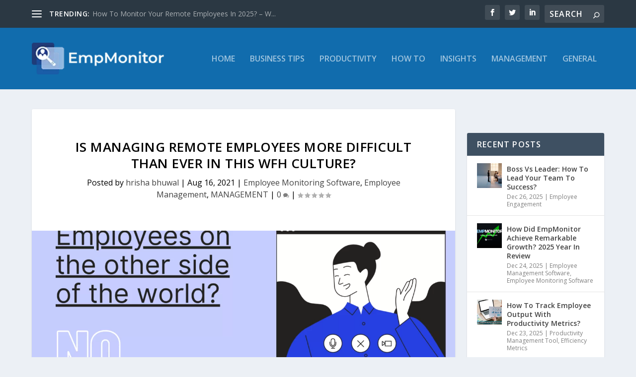

--- FILE ---
content_type: text/html; charset=UTF-8
request_url: https://empmonitor.com/blog/managing-remote-employees-in-2021/
body_size: 30546
content:
<!DOCTYPE html>
<html lang="en-US" prefix="og: https://ogp.me/ns#">
<head><meta charset="UTF-8" /><script>if(navigator.userAgent.match(/MSIE|Internet Explorer/i)||navigator.userAgent.match(/Trident\/7\..*?rv:11/i)){var href=document.location.href;if(!href.match(/[?&]nowprocket/)){if(href.indexOf("?")==-1){if(href.indexOf("#")==-1){document.location.href=href+"?nowprocket=1"}else{document.location.href=href.replace("#","?nowprocket=1#")}}else{if(href.indexOf("#")==-1){document.location.href=href+"&nowprocket=1"}else{document.location.href=href.replace("#","&nowprocket=1#")}}}}</script><script>(()=>{class RocketLazyLoadScripts{constructor(){this.v="1.2.5.1",this.triggerEvents=["keydown","mousedown","mousemove","touchmove","touchstart","touchend","wheel"],this.userEventHandler=this.t.bind(this),this.touchStartHandler=this.i.bind(this),this.touchMoveHandler=this.o.bind(this),this.touchEndHandler=this.h.bind(this),this.clickHandler=this.u.bind(this),this.interceptedClicks=[],this.interceptedClickListeners=[],this.l(this),window.addEventListener("pageshow",(t=>{this.persisted=t.persisted,this.everythingLoaded&&this.m()})),document.addEventListener("DOMContentLoaded",(()=>{this.p()})),this.delayedScripts={normal:[],async:[],defer:[]},this.trash=[],this.allJQueries=[]}k(t){document.hidden?t.t():(this.triggerEvents.forEach((e=>window.addEventListener(e,t.userEventHandler,{passive:!0}))),window.addEventListener("touchstart",t.touchStartHandler,{passive:!0}),window.addEventListener("mousedown",t.touchStartHandler),document.addEventListener("visibilitychange",t.userEventHandler))}_(){this.triggerEvents.forEach((t=>window.removeEventListener(t,this.userEventHandler,{passive:!0}))),document.removeEventListener("visibilitychange",this.userEventHandler)}i(t){"HTML"!==t.target.tagName&&(window.addEventListener("touchend",this.touchEndHandler),window.addEventListener("mouseup",this.touchEndHandler),window.addEventListener("touchmove",this.touchMoveHandler,{passive:!0}),window.addEventListener("mousemove",this.touchMoveHandler),t.target.addEventListener("click",this.clickHandler),this.L(t.target,!0),this.M(t.target,"onclick","rocket-onclick"),this.C())}o(t){window.removeEventListener("touchend",this.touchEndHandler),window.removeEventListener("mouseup",this.touchEndHandler),window.removeEventListener("touchmove",this.touchMoveHandler,{passive:!0}),window.removeEventListener("mousemove",this.touchMoveHandler),t.target.removeEventListener("click",this.clickHandler),this.L(t.target,!1),this.M(t.target,"rocket-onclick","onclick"),this.O()}h(){window.removeEventListener("touchend",this.touchEndHandler),window.removeEventListener("mouseup",this.touchEndHandler),window.removeEventListener("touchmove",this.touchMoveHandler,{passive:!0}),window.removeEventListener("mousemove",this.touchMoveHandler)}u(t){t.target.removeEventListener("click",this.clickHandler),this.L(t.target,!1),this.M(t.target,"rocket-onclick","onclick"),this.interceptedClicks.push(t),t.preventDefault(),t.stopPropagation(),t.stopImmediatePropagation(),this.O()}D(){window.removeEventListener("touchstart",this.touchStartHandler,{passive:!0}),window.removeEventListener("mousedown",this.touchStartHandler),this.interceptedClicks.forEach((t=>{t.target.dispatchEvent(new MouseEvent("click",{view:t.view,bubbles:!0,cancelable:!0}))}))}l(t){EventTarget.prototype.addEventListenerBase=EventTarget.prototype.addEventListener,EventTarget.prototype.addEventListener=function(e,i,o){"click"!==e||t.windowLoaded||i===t.clickHandler||t.interceptedClickListeners.push({target:this,func:i,options:o}),(this||window).addEventListenerBase(e,i,o)}}L(t,e){this.interceptedClickListeners.forEach((i=>{i.target===t&&(e?t.removeEventListener("click",i.func,i.options):t.addEventListener("click",i.func,i.options))})),t.parentNode!==document.documentElement&&this.L(t.parentNode,e)}S(){return new Promise((t=>{this.T?this.O=t:t()}))}C(){this.T=!0}O(){this.T=!1}M(t,e,i){t.hasAttribute&&t.hasAttribute(e)&&(event.target.setAttribute(i,event.target.getAttribute(e)),event.target.removeAttribute(e))}t(){this._(this),"loading"===document.readyState?document.addEventListener("DOMContentLoaded",this.R.bind(this)):this.R()}p(){let t=[];document.querySelectorAll("script[type=rocketlazyloadscript][data-rocket-src]").forEach((e=>{let i=e.getAttribute("data-rocket-src");if(i&&0!==i.indexOf("data:")){0===i.indexOf("//")&&(i=location.protocol+i);try{const o=new URL(i).origin;o!==location.origin&&t.push({src:o,crossOrigin:e.crossOrigin||"module"===e.getAttribute("data-rocket-type")})}catch(t){}}})),t=[...new Map(t.map((t=>[JSON.stringify(t),t]))).values()],this.j(t,"preconnect")}async R(){this.lastBreath=Date.now(),this.P(this),this.F(this),this.q(),this.A(),this.I(),await this.U(this.delayedScripts.normal),await this.U(this.delayedScripts.defer),await this.U(this.delayedScripts.async);try{await this.W(),await this.H(this),await this.J()}catch(t){console.error(t)}window.dispatchEvent(new Event("rocket-allScriptsLoaded")),this.everythingLoaded=!0,this.S().then((()=>{this.D()})),this.N()}A(){document.querySelectorAll("script[type=rocketlazyloadscript]").forEach((t=>{t.hasAttribute("data-rocket-src")?t.hasAttribute("async")&&!1!==t.async?this.delayedScripts.async.push(t):t.hasAttribute("defer")&&!1!==t.defer||"module"===t.getAttribute("data-rocket-type")?this.delayedScripts.defer.push(t):this.delayedScripts.normal.push(t):this.delayedScripts.normal.push(t)}))}async B(t){if(await this.G(),!0!==t.noModule||!("noModule"in HTMLScriptElement.prototype))return new Promise((e=>{let i;function o(){(i||t).setAttribute("data-rocket-status","executed"),e()}try{if(navigator.userAgent.indexOf("Firefox/")>0||""===navigator.vendor)i=document.createElement("script"),[...t.attributes].forEach((t=>{let e=t.nodeName;"type"!==e&&("data-rocket-type"===e&&(e="type"),"data-rocket-src"===e&&(e="src"),i.setAttribute(e,t.nodeValue))})),t.text&&(i.text=t.text),i.hasAttribute("src")?(i.addEventListener("load",o),i.addEventListener("error",(function(){i.setAttribute("data-rocket-status","failed"),e()})),setTimeout((()=>{i.isConnected||e()}),1)):(i.text=t.text,o()),t.parentNode.replaceChild(i,t);else{const i=t.getAttribute("data-rocket-type"),n=t.getAttribute("data-rocket-src");i?(t.type=i,t.removeAttribute("data-rocket-type")):t.removeAttribute("type"),t.addEventListener("load",o),t.addEventListener("error",(function(){t.setAttribute("data-rocket-status","failed"),e()})),n?(t.removeAttribute("data-rocket-src"),t.src=n):t.src="data:text/javascript;base64,"+window.btoa(unescape(encodeURIComponent(t.text)))}}catch(i){t.setAttribute("data-rocket-status","failed"),e()}}));t.setAttribute("data-rocket-status","skipped")}async U(t){const e=t.shift();return e&&e.isConnected?(await this.B(e),this.U(t)):Promise.resolve()}I(){this.j([...this.delayedScripts.normal,...this.delayedScripts.defer,...this.delayedScripts.async],"preload")}j(t,e){var i=document.createDocumentFragment();t.forEach((t=>{const o=t.getAttribute&&t.getAttribute("data-rocket-src")||t.src;if(o){const n=document.createElement("link");n.href=o,n.rel=e,"preconnect"!==e&&(n.as="script"),t.getAttribute&&"module"===t.getAttribute("data-rocket-type")&&(n.crossOrigin=!0),t.crossOrigin&&(n.crossOrigin=t.crossOrigin),t.integrity&&(n.integrity=t.integrity),i.appendChild(n),this.trash.push(n)}})),document.head.appendChild(i)}P(t){let e={};function i(i,o){return e[o].eventsToRewrite.indexOf(i)>=0&&!t.everythingLoaded?"rocket-"+i:i}function o(t,o){!function(t){e[t]||(e[t]={originalFunctions:{add:t.addEventListener,remove:t.removeEventListener},eventsToRewrite:[]},t.addEventListener=function(){arguments[0]=i(arguments[0],t),e[t].originalFunctions.add.apply(t,arguments)},t.removeEventListener=function(){arguments[0]=i(arguments[0],t),e[t].originalFunctions.remove.apply(t,arguments)})}(t),e[t].eventsToRewrite.push(o)}function n(e,i){let o=e[i];e[i]=null,Object.defineProperty(e,i,{get:()=>o||function(){},set(n){t.everythingLoaded?o=n:e["rocket"+i]=o=n}})}o(document,"DOMContentLoaded"),o(window,"DOMContentLoaded"),o(window,"load"),o(window,"pageshow"),o(document,"readystatechange"),n(document,"onreadystatechange"),n(window,"onload"),n(window,"onpageshow")}F(t){let e;function i(e){return t.everythingLoaded?e:e.split(" ").map((t=>"load"===t||0===t.indexOf("load.")?"rocket-jquery-load":t)).join(" ")}function o(o){if(o&&o.fn&&!t.allJQueries.includes(o)){o.fn.ready=o.fn.init.prototype.ready=function(e){return t.domReadyFired?e.bind(document)(o):document.addEventListener("rocket-DOMContentLoaded",(()=>e.bind(document)(o))),o([])};const e=o.fn.on;o.fn.on=o.fn.init.prototype.on=function(){return this[0]===window&&("string"==typeof arguments[0]||arguments[0]instanceof String?arguments[0]=i(arguments[0]):"object"==typeof arguments[0]&&Object.keys(arguments[0]).forEach((t=>{const e=arguments[0][t];delete arguments[0][t],arguments[0][i(t)]=e}))),e.apply(this,arguments),this},t.allJQueries.push(o)}e=o}o(window.jQuery),Object.defineProperty(window,"jQuery",{get:()=>e,set(t){o(t)}})}async H(t){const e=document.querySelector("script[data-webpack]");e&&(await async function(){return new Promise((t=>{e.addEventListener("load",t),e.addEventListener("error",t)}))}(),await t.K(),await t.H(t))}async W(){this.domReadyFired=!0,await this.G(),document.dispatchEvent(new Event("rocket-readystatechange")),await this.G(),document.rocketonreadystatechange&&document.rocketonreadystatechange(),await this.G(),document.dispatchEvent(new Event("rocket-DOMContentLoaded")),await this.G(),window.dispatchEvent(new Event("rocket-DOMContentLoaded"))}async J(){await this.G(),document.dispatchEvent(new Event("rocket-readystatechange")),await this.G(),document.rocketonreadystatechange&&document.rocketonreadystatechange(),await this.G(),window.dispatchEvent(new Event("rocket-load")),await this.G(),window.rocketonload&&window.rocketonload(),await this.G(),this.allJQueries.forEach((t=>t(window).trigger("rocket-jquery-load"))),await this.G();const t=new Event("rocket-pageshow");t.persisted=this.persisted,window.dispatchEvent(t),await this.G(),window.rocketonpageshow&&window.rocketonpageshow({persisted:this.persisted}),this.windowLoaded=!0}m(){document.onreadystatechange&&document.onreadystatechange(),window.onload&&window.onload(),window.onpageshow&&window.onpageshow({persisted:this.persisted})}q(){const t=new Map;document.write=document.writeln=function(e){const i=document.currentScript;i||console.error("WPRocket unable to document.write this: "+e);const o=document.createRange(),n=i.parentElement;let s=t.get(i);void 0===s&&(s=i.nextSibling,t.set(i,s));const c=document.createDocumentFragment();o.setStart(c,0),c.appendChild(o.createContextualFragment(e)),n.insertBefore(c,s)}}async G(){Date.now()-this.lastBreath>45&&(await this.K(),this.lastBreath=Date.now())}async K(){return document.hidden?new Promise((t=>setTimeout(t))):new Promise((t=>requestAnimationFrame(t)))}N(){this.trash.forEach((t=>t.remove()))}static run(){const t=new RocketLazyLoadScripts;t.k(t)}}RocketLazyLoadScripts.run()})();</script>
	
			
	<meta http-equiv="X-UA-Compatible" content="IE=edge">
	<link rel="pingback" href="https://empmonitor.com/blog/xmlrpc.php" />

		<!--[if lt IE 9]>
	<script src="https://empmonitor.com/blog/wp-content/themes/Extra/scripts/ext/html5.js" type="text/javascript"></script>
	<![endif]-->

	<script type="rocketlazyloadscript" data-rocket-type="text/javascript">
		document.documentElement.className = 'js';
	</script>
	
	<link rel="preconnect" href="https://fonts.gstatic.com" crossorigin />
<!-- Search Engine Optimization by Rank Math - https://rankmath.com/ -->
<title>Managing Remote Employees In WFH Culture | EmpMonitor</title><link rel="preload" as="image" href="https://empmonitor.com/blog/wp-content/uploads/2021/08/Employees-on-the-other-side-of-the-world-1280x640.png" fetchpriority="high">
<meta name="description" content="Earlier, it was easier to manage employees face-to-face. Today, It has gotten difficult managing remote employees. Learn how to do so efficiently!"/>
<meta name="robots" content="follow, index, max-snippet:-1, max-video-preview:-1, max-image-preview:large"/>
<link rel="canonical" href="https://empmonitor.com/blog/managing-remote-employees-in-2021/" />
<meta property="og:locale" content="en_US" />
<meta property="og:type" content="article" />
<meta property="og:title" content="Managing Remote Employees In WFH Culture | EmpMonitor" />
<meta property="og:description" content="Earlier, it was easier to manage employees face-to-face. Today, It has gotten difficult managing remote employees. Learn how to do so efficiently!" />
<meta property="og:url" content="https://empmonitor.com/blog/managing-remote-employees-in-2021/" />
<meta property="og:site_name" content="Blog | Employee Management System | EmpMonitor" />
<meta property="article:tag" content="remote workers" />
<meta property="article:tag" content="how team leads manage remote workers" />
<meta property="article:tag" content="Remote Employees" />
<meta property="article:tag" content="managing remote employees" />
<meta property="article:tag" content="manage remote employees" />
<meta property="article:tag" content="how to engage remote employees" />
<meta property="article:section" content="Employee Monitoring Software" />
<meta property="og:updated_time" content="2025-03-21T11:42:35+05:30" />
<meta property="og:image" content="https://empmonitor.com/blog/wp-content/uploads/2021/08/Employees-on-the-other-side-of-the-world.png" />
<meta property="og:image:secure_url" content="https://empmonitor.com/blog/wp-content/uploads/2021/08/Employees-on-the-other-side-of-the-world.png" />
<meta property="og:image:width" content="1600" />
<meta property="og:image:height" content="900" />
<meta property="og:image:alt" content="managing-remote-employees" />
<meta property="og:image:type" content="image/png" />
<meta name="twitter:card" content="summary_large_image" />
<meta name="twitter:title" content="Managing Remote Employees In WFH Culture | EmpMonitor" />
<meta name="twitter:description" content="Earlier, it was easier to manage employees face-to-face. Today, It has gotten difficult managing remote employees. Learn how to do so efficiently!" />
<meta name="twitter:image" content="https://empmonitor.com/blog/wp-content/uploads/2021/08/Employees-on-the-other-side-of-the-world.png" />
<meta name="twitter:label1" content="Written by" />
<meta name="twitter:data1" content="hrisha bhuwal" />
<meta name="twitter:label2" content="Time to read" />
<meta name="twitter:data2" content="6 minutes" />
<script type="application/ld+json" class="rank-math-schema">{"@context":"https://schema.org","@graph":[{"@type":"","headline":"Managing Remote Employees In WFH Culture | EmpMonitor","keywords":"managing remote employees,remote employees,manage remote employees,remote workers,how to engage remote employees","datePublished":"2021-08-16T12:43:30+05:30","dateModified":"2025-03-21T11:42:35+05:30","author":{"@type":"Person","name":"hrisha bhuwal"},"description":"Earlier, it was easier to manage employees face-to-face. Today, It has gotten difficult managing remote employees. Learn how to do so efficiently!","name":"Managing Remote Employees In WFH Culture | EmpMonitor","@id":"https://empmonitor.com/blog/managing-remote-employees-in-2021/#richSnippet","isPartOf":{"@id":"https://empmonitor.com/blog/managing-remote-employees-in-2021/#webpage"},"inLanguage":"en-US","mainEntityOfPage":{"@id":"https://empmonitor.com/blog/managing-remote-employees-in-2021/#webpage"}}]}</script>
<!-- /Rank Math WordPress SEO plugin -->

<link rel='dns-prefetch' href='//fonts.googleapis.com' />
<link rel='dns-prefetch' href='//www.googletagmanager.com' />
<link rel="alternate" type="application/rss+xml" title="Empmonitor Blog &raquo; Feed" href="https://empmonitor.com/blog/feed/" />
<link rel="alternate" type="application/rss+xml" title="Empmonitor Blog &raquo; Comments Feed" href="https://empmonitor.com/blog/comments/feed/" />
<meta content="Extra v.4.27.4" name="generator"/><link rel='stylesheet' id='wp-block-library-css' href='https://empmonitor.com/blog/wp-includes/css/dist/block-library/style.min.css?ver=6.8.3' type='text/css' media='all' />
<style id='wp-block-library-theme-inline-css' type='text/css'>
.wp-block-audio :where(figcaption){color:#555;font-size:13px;text-align:center}.is-dark-theme .wp-block-audio :where(figcaption){color:#ffffffa6}.wp-block-audio{margin:0 0 1em}.wp-block-code{border:1px solid #ccc;border-radius:4px;font-family:Menlo,Consolas,monaco,monospace;padding:.8em 1em}.wp-block-embed :where(figcaption){color:#555;font-size:13px;text-align:center}.is-dark-theme .wp-block-embed :where(figcaption){color:#ffffffa6}.wp-block-embed{margin:0 0 1em}.blocks-gallery-caption{color:#555;font-size:13px;text-align:center}.is-dark-theme .blocks-gallery-caption{color:#ffffffa6}:root :where(.wp-block-image figcaption){color:#555;font-size:13px;text-align:center}.is-dark-theme :root :where(.wp-block-image figcaption){color:#ffffffa6}.wp-block-image{margin:0 0 1em}.wp-block-pullquote{border-bottom:4px solid;border-top:4px solid;color:currentColor;margin-bottom:1.75em}.wp-block-pullquote cite,.wp-block-pullquote footer,.wp-block-pullquote__citation{color:currentColor;font-size:.8125em;font-style:normal;text-transform:uppercase}.wp-block-quote{border-left:.25em solid;margin:0 0 1.75em;padding-left:1em}.wp-block-quote cite,.wp-block-quote footer{color:currentColor;font-size:.8125em;font-style:normal;position:relative}.wp-block-quote:where(.has-text-align-right){border-left:none;border-right:.25em solid;padding-left:0;padding-right:1em}.wp-block-quote:where(.has-text-align-center){border:none;padding-left:0}.wp-block-quote.is-large,.wp-block-quote.is-style-large,.wp-block-quote:where(.is-style-plain){border:none}.wp-block-search .wp-block-search__label{font-weight:700}.wp-block-search__button{border:1px solid #ccc;padding:.375em .625em}:where(.wp-block-group.has-background){padding:1.25em 2.375em}.wp-block-separator.has-css-opacity{opacity:.4}.wp-block-separator{border:none;border-bottom:2px solid;margin-left:auto;margin-right:auto}.wp-block-separator.has-alpha-channel-opacity{opacity:1}.wp-block-separator:not(.is-style-wide):not(.is-style-dots){width:100px}.wp-block-separator.has-background:not(.is-style-dots){border-bottom:none;height:1px}.wp-block-separator.has-background:not(.is-style-wide):not(.is-style-dots){height:2px}.wp-block-table{margin:0 0 1em}.wp-block-table td,.wp-block-table th{word-break:normal}.wp-block-table :where(figcaption){color:#555;font-size:13px;text-align:center}.is-dark-theme .wp-block-table :where(figcaption){color:#ffffffa6}.wp-block-video :where(figcaption){color:#555;font-size:13px;text-align:center}.is-dark-theme .wp-block-video :where(figcaption){color:#ffffffa6}.wp-block-video{margin:0 0 1em}:root :where(.wp-block-template-part.has-background){margin-bottom:0;margin-top:0;padding:1.25em 2.375em}
</style>
<style id='global-styles-inline-css' type='text/css'>
:root{--wp--preset--aspect-ratio--square: 1;--wp--preset--aspect-ratio--4-3: 4/3;--wp--preset--aspect-ratio--3-4: 3/4;--wp--preset--aspect-ratio--3-2: 3/2;--wp--preset--aspect-ratio--2-3: 2/3;--wp--preset--aspect-ratio--16-9: 16/9;--wp--preset--aspect-ratio--9-16: 9/16;--wp--preset--color--black: #000000;--wp--preset--color--cyan-bluish-gray: #abb8c3;--wp--preset--color--white: #ffffff;--wp--preset--color--pale-pink: #f78da7;--wp--preset--color--vivid-red: #cf2e2e;--wp--preset--color--luminous-vivid-orange: #ff6900;--wp--preset--color--luminous-vivid-amber: #fcb900;--wp--preset--color--light-green-cyan: #7bdcb5;--wp--preset--color--vivid-green-cyan: #00d084;--wp--preset--color--pale-cyan-blue: #8ed1fc;--wp--preset--color--vivid-cyan-blue: #0693e3;--wp--preset--color--vivid-purple: #9b51e0;--wp--preset--gradient--vivid-cyan-blue-to-vivid-purple: linear-gradient(135deg,rgba(6,147,227,1) 0%,rgb(155,81,224) 100%);--wp--preset--gradient--light-green-cyan-to-vivid-green-cyan: linear-gradient(135deg,rgb(122,220,180) 0%,rgb(0,208,130) 100%);--wp--preset--gradient--luminous-vivid-amber-to-luminous-vivid-orange: linear-gradient(135deg,rgba(252,185,0,1) 0%,rgba(255,105,0,1) 100%);--wp--preset--gradient--luminous-vivid-orange-to-vivid-red: linear-gradient(135deg,rgba(255,105,0,1) 0%,rgb(207,46,46) 100%);--wp--preset--gradient--very-light-gray-to-cyan-bluish-gray: linear-gradient(135deg,rgb(238,238,238) 0%,rgb(169,184,195) 100%);--wp--preset--gradient--cool-to-warm-spectrum: linear-gradient(135deg,rgb(74,234,220) 0%,rgb(151,120,209) 20%,rgb(207,42,186) 40%,rgb(238,44,130) 60%,rgb(251,105,98) 80%,rgb(254,248,76) 100%);--wp--preset--gradient--blush-light-purple: linear-gradient(135deg,rgb(255,206,236) 0%,rgb(152,150,240) 100%);--wp--preset--gradient--blush-bordeaux: linear-gradient(135deg,rgb(254,205,165) 0%,rgb(254,45,45) 50%,rgb(107,0,62) 100%);--wp--preset--gradient--luminous-dusk: linear-gradient(135deg,rgb(255,203,112) 0%,rgb(199,81,192) 50%,rgb(65,88,208) 100%);--wp--preset--gradient--pale-ocean: linear-gradient(135deg,rgb(255,245,203) 0%,rgb(182,227,212) 50%,rgb(51,167,181) 100%);--wp--preset--gradient--electric-grass: linear-gradient(135deg,rgb(202,248,128) 0%,rgb(113,206,126) 100%);--wp--preset--gradient--midnight: linear-gradient(135deg,rgb(2,3,129) 0%,rgb(40,116,252) 100%);--wp--preset--font-size--small: 13px;--wp--preset--font-size--medium: 20px;--wp--preset--font-size--large: 36px;--wp--preset--font-size--x-large: 42px;--wp--preset--spacing--20: 0.44rem;--wp--preset--spacing--30: 0.67rem;--wp--preset--spacing--40: 1rem;--wp--preset--spacing--50: 1.5rem;--wp--preset--spacing--60: 2.25rem;--wp--preset--spacing--70: 3.38rem;--wp--preset--spacing--80: 5.06rem;--wp--preset--shadow--natural: 6px 6px 9px rgba(0, 0, 0, 0.2);--wp--preset--shadow--deep: 12px 12px 50px rgba(0, 0, 0, 0.4);--wp--preset--shadow--sharp: 6px 6px 0px rgba(0, 0, 0, 0.2);--wp--preset--shadow--outlined: 6px 6px 0px -3px rgba(255, 255, 255, 1), 6px 6px rgba(0, 0, 0, 1);--wp--preset--shadow--crisp: 6px 6px 0px rgba(0, 0, 0, 1);}:root { --wp--style--global--content-size: 856px;--wp--style--global--wide-size: 1280px; }:where(body) { margin: 0; }.wp-site-blocks > .alignleft { float: left; margin-right: 2em; }.wp-site-blocks > .alignright { float: right; margin-left: 2em; }.wp-site-blocks > .aligncenter { justify-content: center; margin-left: auto; margin-right: auto; }:where(.is-layout-flex){gap: 0.5em;}:where(.is-layout-grid){gap: 0.5em;}.is-layout-flow > .alignleft{float: left;margin-inline-start: 0;margin-inline-end: 2em;}.is-layout-flow > .alignright{float: right;margin-inline-start: 2em;margin-inline-end: 0;}.is-layout-flow > .aligncenter{margin-left: auto !important;margin-right: auto !important;}.is-layout-constrained > .alignleft{float: left;margin-inline-start: 0;margin-inline-end: 2em;}.is-layout-constrained > .alignright{float: right;margin-inline-start: 2em;margin-inline-end: 0;}.is-layout-constrained > .aligncenter{margin-left: auto !important;margin-right: auto !important;}.is-layout-constrained > :where(:not(.alignleft):not(.alignright):not(.alignfull)){max-width: var(--wp--style--global--content-size);margin-left: auto !important;margin-right: auto !important;}.is-layout-constrained > .alignwide{max-width: var(--wp--style--global--wide-size);}body .is-layout-flex{display: flex;}.is-layout-flex{flex-wrap: wrap;align-items: center;}.is-layout-flex > :is(*, div){margin: 0;}body .is-layout-grid{display: grid;}.is-layout-grid > :is(*, div){margin: 0;}body{padding-top: 0px;padding-right: 0px;padding-bottom: 0px;padding-left: 0px;}:root :where(.wp-element-button, .wp-block-button__link){background-color: #32373c;border-width: 0;color: #fff;font-family: inherit;font-size: inherit;line-height: inherit;padding: calc(0.667em + 2px) calc(1.333em + 2px);text-decoration: none;}.has-black-color{color: var(--wp--preset--color--black) !important;}.has-cyan-bluish-gray-color{color: var(--wp--preset--color--cyan-bluish-gray) !important;}.has-white-color{color: var(--wp--preset--color--white) !important;}.has-pale-pink-color{color: var(--wp--preset--color--pale-pink) !important;}.has-vivid-red-color{color: var(--wp--preset--color--vivid-red) !important;}.has-luminous-vivid-orange-color{color: var(--wp--preset--color--luminous-vivid-orange) !important;}.has-luminous-vivid-amber-color{color: var(--wp--preset--color--luminous-vivid-amber) !important;}.has-light-green-cyan-color{color: var(--wp--preset--color--light-green-cyan) !important;}.has-vivid-green-cyan-color{color: var(--wp--preset--color--vivid-green-cyan) !important;}.has-pale-cyan-blue-color{color: var(--wp--preset--color--pale-cyan-blue) !important;}.has-vivid-cyan-blue-color{color: var(--wp--preset--color--vivid-cyan-blue) !important;}.has-vivid-purple-color{color: var(--wp--preset--color--vivid-purple) !important;}.has-black-background-color{background-color: var(--wp--preset--color--black) !important;}.has-cyan-bluish-gray-background-color{background-color: var(--wp--preset--color--cyan-bluish-gray) !important;}.has-white-background-color{background-color: var(--wp--preset--color--white) !important;}.has-pale-pink-background-color{background-color: var(--wp--preset--color--pale-pink) !important;}.has-vivid-red-background-color{background-color: var(--wp--preset--color--vivid-red) !important;}.has-luminous-vivid-orange-background-color{background-color: var(--wp--preset--color--luminous-vivid-orange) !important;}.has-luminous-vivid-amber-background-color{background-color: var(--wp--preset--color--luminous-vivid-amber) !important;}.has-light-green-cyan-background-color{background-color: var(--wp--preset--color--light-green-cyan) !important;}.has-vivid-green-cyan-background-color{background-color: var(--wp--preset--color--vivid-green-cyan) !important;}.has-pale-cyan-blue-background-color{background-color: var(--wp--preset--color--pale-cyan-blue) !important;}.has-vivid-cyan-blue-background-color{background-color: var(--wp--preset--color--vivid-cyan-blue) !important;}.has-vivid-purple-background-color{background-color: var(--wp--preset--color--vivid-purple) !important;}.has-black-border-color{border-color: var(--wp--preset--color--black) !important;}.has-cyan-bluish-gray-border-color{border-color: var(--wp--preset--color--cyan-bluish-gray) !important;}.has-white-border-color{border-color: var(--wp--preset--color--white) !important;}.has-pale-pink-border-color{border-color: var(--wp--preset--color--pale-pink) !important;}.has-vivid-red-border-color{border-color: var(--wp--preset--color--vivid-red) !important;}.has-luminous-vivid-orange-border-color{border-color: var(--wp--preset--color--luminous-vivid-orange) !important;}.has-luminous-vivid-amber-border-color{border-color: var(--wp--preset--color--luminous-vivid-amber) !important;}.has-light-green-cyan-border-color{border-color: var(--wp--preset--color--light-green-cyan) !important;}.has-vivid-green-cyan-border-color{border-color: var(--wp--preset--color--vivid-green-cyan) !important;}.has-pale-cyan-blue-border-color{border-color: var(--wp--preset--color--pale-cyan-blue) !important;}.has-vivid-cyan-blue-border-color{border-color: var(--wp--preset--color--vivid-cyan-blue) !important;}.has-vivid-purple-border-color{border-color: var(--wp--preset--color--vivid-purple) !important;}.has-vivid-cyan-blue-to-vivid-purple-gradient-background{background: var(--wp--preset--gradient--vivid-cyan-blue-to-vivid-purple) !important;}.has-light-green-cyan-to-vivid-green-cyan-gradient-background{background: var(--wp--preset--gradient--light-green-cyan-to-vivid-green-cyan) !important;}.has-luminous-vivid-amber-to-luminous-vivid-orange-gradient-background{background: var(--wp--preset--gradient--luminous-vivid-amber-to-luminous-vivid-orange) !important;}.has-luminous-vivid-orange-to-vivid-red-gradient-background{background: var(--wp--preset--gradient--luminous-vivid-orange-to-vivid-red) !important;}.has-very-light-gray-to-cyan-bluish-gray-gradient-background{background: var(--wp--preset--gradient--very-light-gray-to-cyan-bluish-gray) !important;}.has-cool-to-warm-spectrum-gradient-background{background: var(--wp--preset--gradient--cool-to-warm-spectrum) !important;}.has-blush-light-purple-gradient-background{background: var(--wp--preset--gradient--blush-light-purple) !important;}.has-blush-bordeaux-gradient-background{background: var(--wp--preset--gradient--blush-bordeaux) !important;}.has-luminous-dusk-gradient-background{background: var(--wp--preset--gradient--luminous-dusk) !important;}.has-pale-ocean-gradient-background{background: var(--wp--preset--gradient--pale-ocean) !important;}.has-electric-grass-gradient-background{background: var(--wp--preset--gradient--electric-grass) !important;}.has-midnight-gradient-background{background: var(--wp--preset--gradient--midnight) !important;}.has-small-font-size{font-size: var(--wp--preset--font-size--small) !important;}.has-medium-font-size{font-size: var(--wp--preset--font-size--medium) !important;}.has-large-font-size{font-size: var(--wp--preset--font-size--large) !important;}.has-x-large-font-size{font-size: var(--wp--preset--font-size--x-large) !important;}
:where(.wp-block-post-template.is-layout-flex){gap: 1.25em;}:where(.wp-block-post-template.is-layout-grid){gap: 1.25em;}
:where(.wp-block-columns.is-layout-flex){gap: 2em;}:where(.wp-block-columns.is-layout-grid){gap: 2em;}
:root :where(.wp-block-pullquote){font-size: 1.5em;line-height: 1.6;}
</style>
<link crossorigin="anonymous" rel='stylesheet' id='extra-fonts-css' href='https://fonts.googleapis.com/css?family=Open+Sans:300italic,400italic,600italic,700italic,800italic,400,300,600,700,800&#038;subset=latin,latin-ext' type='text/css' media='all' />
<link data-minify="1" rel='stylesheet' id='popup-maker-site-css' href='https://empmonitor.com/blog/wp-content/cache/min/1/blog/wp-content/uploads/pum/pum-site-styles.css?ver=1759754169' type='text/css' media='all' />
<link data-minify="1" rel='stylesheet' id='extra-style-css' href='https://empmonitor.com/blog/wp-content/cache/min/1/blog/wp-content/themes/Extra/style-static.min.css?ver=1759754169' type='text/css' media='all' />
<style id='rocket-lazyload-inline-css' type='text/css'>
.rll-youtube-player{position:relative;padding-bottom:56.23%;height:0;overflow:hidden;max-width:100%;}.rll-youtube-player:focus-within{outline: 2px solid currentColor;outline-offset: 5px;}.rll-youtube-player iframe{position:absolute;top:0;left:0;width:100%;height:100%;z-index:100;background:0 0}.rll-youtube-player img{bottom:0;display:block;left:0;margin:auto;max-width:100%;width:100%;position:absolute;right:0;top:0;border:none;height:auto;-webkit-transition:.4s all;-moz-transition:.4s all;transition:.4s all}.rll-youtube-player img:hover{-webkit-filter:brightness(75%)}.rll-youtube-player .play{height:100%;width:100%;left:0;top:0;position:absolute;background:url(https://empmonitor.com/blog/wp-content/plugins/wp-rocket/assets/img/youtube.png) no-repeat center;background-color: transparent !important;cursor:pointer;border:none;}
</style>
<script type="text/javascript" src="https://empmonitor.com/blog/wp-includes/js/jquery/jquery.min.js?ver=3.7.1" id="jquery-core-js"></script>
<script type="text/javascript" src="https://empmonitor.com/blog/wp-includes/js/jquery/jquery-migrate.min.js?ver=3.4.1" id="jquery-migrate-js"></script>
<link rel="https://api.w.org/" href="https://empmonitor.com/blog/wp-json/" /><link rel="alternate" title="JSON" type="application/json" href="https://empmonitor.com/blog/wp-json/wp/v2/posts/2570" /><link rel="EditURI" type="application/rsd+xml" title="RSD" href="https://empmonitor.com/blog/xmlrpc.php?rsd" />
<meta name="generator" content="WordPress 6.8.3" />
<link rel='shortlink' href='https://empmonitor.com/blog/?p=2570' />
<link rel="alternate" title="oEmbed (JSON)" type="application/json+oembed" href="https://empmonitor.com/blog/wp-json/oembed/1.0/embed?url=https%3A%2F%2Fempmonitor.com%2Fblog%2Fmanaging-remote-employees-in-2021%2F" />
<link rel="alternate" title="oEmbed (XML)" type="text/xml+oembed" href="https://empmonitor.com/blog/wp-json/oembed/1.0/embed?url=https%3A%2F%2Fempmonitor.com%2Fblog%2Fmanaging-remote-employees-in-2021%2F&#038;format=xml" />
<meta name="generator" content="Site Kit by Google 1.155.0" /><script type="rocketlazyloadscript" data-minify="1" data-rocket-src="https://empmonitor.com/blog/wp-content/cache/min/1/js/widget.js?ver=1759754169" defer></script>

<script type="rocketlazyloadscript" async data-rocket-src="https://pagead2.googlesyndication.com/pagead/js/adsbygoogle.js?client=ca-pub-7894830954087009"
     crossorigin="anonymous"></script>


<!-- Google Tag Manager -->
<script type="rocketlazyloadscript">(function(w,d,s,l,i){w[l]=w[l]||[];w[l].push({'gtm.start':
new Date().getTime(),event:'gtm.js'});var f=d.getElementsByTagName(s)[0],
j=d.createElement(s),dl=l!='dataLayer'?'&l='+l:'';j.async=true;j.src=
'https://www.googletagmanager.com/gtm.js?id='+i+dl;f.parentNode.insertBefore(j,f);
})(window,document,'script','dataLayer','GTM-MZMKW5W');</script>
<!-- End Google Tag Manager -->


<!-- Google tag (gtag.js) -->
<script type="rocketlazyloadscript" async data-rocket-src="https://www.googletagmanager.com/gtag/js?id=G-0GQWLPJFTP"></script>
<script type="rocketlazyloadscript">
  window.dataLayer = window.dataLayer || [];
  function gtag(){dataLayer.push(arguments);}
  gtag('js', new Date());

  gtag('config', 'G-0GQWLPJFTP');
</script>


<!-- Google Tag Manager -->
<script type="rocketlazyloadscript">(function(w,d,s,l,i){w[l]=w[l]||[];w[l].push({'gtm.start':
new Date().getTime(),event:'gtm.js'});var f=d.getElementsByTagName(s)[0],
j=d.createElement(s),dl=l!='dataLayer'?'&l='+l:'';j.async=true;j.src=
'https://www.googletagmanager.com/gtm.js?id='+i+dl;f.parentNode.insertBefore(j,f);
})(window,document,'script','dataLayer','GTM-PH57SF49');</script>
<!-- End Google Tag Manager -->

<script type="rocketlazyloadscript">
    window.onload = function () {
        // Get the WordPress post title
        var pageTitle = document.title || 
                        document.querySelector('meta[property="og:title"]')?.getAttribute('content') || 
                        document.querySelector('meta[name="twitter:title"]')?.getAttribute('content') || 
                        '';

        pageTitle = pageTitle.trim().toLowerCase(); // Normalize case for comparison

        var h1Tags = document.querySelectorAll('h1');

        if (h1Tags.length > 0) {
            var firstH1 = null;

            // Check if any h1 tag matches the post title
            for (var i = 0; i < h1Tags.length; i++) {
                var h1Text = h1Tags[i].textContent.trim().toLowerCase();

                if (h1Text === pageTitle) {
                    firstH1 = h1Tags[i]; // Keep this as h1
                    break;
                }
            }

            // If no matching h1 is found, default to the first one
            if (!firstH1) {
                firstH1 = h1Tags[0];
            }

            // Convert all other h1s to h2s
            for (var i = 0; i < h1Tags.length; i++) {
                if (h1Tags[i] !== firstH1) {
                    var h2 = document.createElement('h2');

                    // Copy attributes and styles
                    Array.from(h1Tags[i].attributes).forEach(attr => h2.setAttribute(attr.name, attr.value));
                    var style = window.getComputedStyle(h1Tags[i]);
                    h2.style.fontSize = style.fontSize;
                    h2.style.fontWeight = style.fontWeight;
                    h2.style.fontFamily = style.fontFamily;
                    h2.style.lineHeight = style.lineHeight;

                    h2.innerHTML = h1Tags[i].innerHTML;
                    h1Tags[i].parentNode.replaceChild(h2, h1Tags[i]);
                }
            }
        }
    };
</script>
<meta name="viewport" content="width=device-width, initial-scale=1.0, maximum-scale=1.0, user-scalable=1" /><link rel="amphtml" href="https://empmonitor.com/blog/managing-remote-employees-in-2021/?amp=1"><link rel="icon" href="https://empmonitor.com/blog/wp-content/uploads/2022/11/icon.png" sizes="32x32" />
<link rel="icon" href="https://empmonitor.com/blog/wp-content/uploads/2022/11/icon.png" sizes="192x192" />
<link rel="apple-touch-icon" href="https://empmonitor.com/blog/wp-content/uploads/2022/11/icon.png" />
<meta name="msapplication-TileImage" content="https://empmonitor.com/blog/wp-content/uploads/2022/11/icon.png" />
<link rel="stylesheet" id="et-extra-customizer-global-cached-inline-styles" href="https://empmonitor.com/blog/wp-content/et-cache/global/et-extra-customizer-global.min.css?ver=1761913664" /><noscript><style id="rocket-lazyload-nojs-css">.rll-youtube-player, [data-lazy-src]{display:none !important;}</style></noscript></head>
<body class="wp-singular post-template-default single single-post postid-2570 single-format-standard wp-theme-Extra et-tb-has-template et-tb-has-footer et_extra et_fixed_nav et_pb_gutters3 et_primary_nav_dropdown_animation_Default et_secondary_nav_dropdown_animation_Default with_sidebar with_sidebar_right et_includes_sidebar et-db">
	<!-- Google Tag Manager (noscript) -->
<noscript><iframe src="https://www.googletagmanager.com/ns.html?id=GTM-PH57SF49"
height="0" width="0" style="display:none;visibility:hidden"></iframe></noscript>
<!-- End Google Tag Manager (noscript) -->

<!-- Google Tag Manager (noscript) -->
<noscript><iframe src="https://www.googletagmanager.com/ns.html?id=GTM-MZMKW5W"
height="0" width="0" style="display:none;visibility:hidden"></iframe></noscript>
<!-- End Google Tag Manager (noscript) --><div id="page-container" class="page-container">
<div id="et-boc" class="et-boc">
			
		<!-- Header -->
<header class="header left-right">
			<!-- #top-header -->
		<div id="top-header" style="">
			<div class="container">

				<!-- Secondary Nav -->
									<div id="et-secondary-nav" class="et-trending">
						
							<!-- ET Trending -->
							<div id="et-trending">

								<!-- ET Trending Button -->
								<a id="et-trending-button" href="#" title="">
									<span></span>
									<span></span>
									<span></span>
								</a>

								<!-- ET Trending Label -->
								<h4 id="et-trending-label">
									TRENDING:								</h4>

								<!-- ET Trending Post Loop -->
								<div id='et-trending-container'>
																														<div id="et-trending-post-9887" class="et-trending-post et-trending-latest">
												<a href="https://empmonitor.com/blog/remote-employee-monitoring-respecting-privacy/" data-wpel-link="internal">How To Monitor Your Remote Employees In 2025? &#8211; W...</a>
											</div>
																						<div id="et-trending-post-2836" class="et-trending-post">
												<a href="https://empmonitor.com/blog/benefits-of-employee-recognition-for-businesses/" data-wpel-link="internal">Whys and Benefits of Employee Recognition for Businesse...</a>
											</div>
																						<div id="et-trending-post-5451" class="et-trending-post">
												<a href="https://empmonitor.com/blog/qualities-of-a-good-leader-25-traits-list/" data-wpel-link="internal">What are Qualities of a Good Leader- 25 Unique Traits L...</a>
											</div>
																												</div>
							</div>
							
												</div>
				
				<!-- #et-info -->
				<div id="et-info">

					
						<!-- .et-extra-social-icons -->
						<ul class="et-extra-social-icons" style="">
																																															<li class="et-extra-social-icon facebook">
										<a href="https://www.facebook.com/empmonitorglobal/" class="et-extra-icon et-extra-icon-background-hover et-extra-icon-facebook" data-wpel-link="external" target="_blank" rel="noopener noreferrer"></a>
									</li>
																																																<li class="et-extra-social-icon twitter">
										<a href="https://twitter.com/empmonitor" class="et-extra-icon et-extra-icon-background-hover et-extra-icon-twitter" data-wpel-link="external" target="_blank" rel="noopener noreferrer"></a>
									</li>
																																																																																																																																																																																																																																																																																																								<li class="et-extra-social-icon linkedin">
										<a href="https://in.linkedin.com/company/empmonitor" class="et-extra-icon et-extra-icon-background-hover et-extra-icon-linkedin" data-wpel-link="external" target="_blank" rel="noopener noreferrer"></a>
									</li>
																																																																																																																																																																																																																																																																																																																																											</ul>
					
					<!-- .et-top-search -->
											<div class="et-top-search" style="">
							<form role="search" class="et-search-form" method="get" action="https://empmonitor.com/blog/">
			<input type="search" class="et-search-field" placeholder="Search" value="" name="s" title="Search for:" />
			<button class="et-search-submit"></button>
		</form>						</div>
					
					<!-- cart -->
									</div>
			</div><!-- /.container -->
		</div><!-- /#top-header -->

	
	<!-- Main Header -->
	<div id="main-header-wrapper">
		<div id="main-header" data-fixed-height="80">
			<div class="container">
				<!-- ET Ad -->
				
				
					<!-- Logo -->
					<a class="logo" href="https://empmonitor.com/blog/" data-fixed-height="51" data-wpel-link="internal">
						<img width="220" height="53" src="https://empmonitor.com/blog/wp-content/uploads/2022/12/Logo-blog.png" alt="Empmonitor Blog" id="logo" />
					</a>

				
				<!-- ET Navigation -->
				<div id="et-navigation">
					<ul id="et-menu" class="nav"><li class="menu-item menu-item-type-custom menu-item-object-custom menu-item-home menu-item-1544"><a href="https://empmonitor.com/blog/" data-wpel-link="internal">Home</a></li>
<li class="menu-item menu-item-type-custom menu-item-object-custom menu-item-1545"><a href="https://empmonitor.com/blog/category/business-tips/" data-wpel-link="internal">BUSINESS TIPS</a></li>
<li class="menu-item menu-item-type-custom menu-item-object-custom menu-item-1550"><a href="https://empmonitor.com/blog/category/productivity/" data-wpel-link="internal">PRODUCTIVITY</a></li>
<li class="menu-item menu-item-type-custom menu-item-object-custom menu-item-1546"><a href="https://empmonitor.com/blog/category/how-to/" data-wpel-link="internal">HOW TO</a></li>
<li class="menu-item menu-item-type-custom menu-item-object-custom menu-item-1547"><a href="https://empmonitor.com/blog/category/Insights/" data-wpel-link="internal">INSIGHTS</a></li>
<li class="menu-item menu-item-type-custom menu-item-object-custom menu-item-1548"><a href="https://empmonitor.com/blog/category/management/" data-wpel-link="internal">MANAGEMENT</a></li>
<li class="menu-item menu-item-type-taxonomy menu-item-object-category menu-item-1652"><a href="https://empmonitor.com/blog/category/general/" data-wpel-link="internal">General</a></li>
</ul>					<div id="et-mobile-navigation">
			<span class="show-menu">
				<div class="show-menu-button">
					<span></span>
					<span></span>
					<span></span>
				</div>
				<p>Select Page</p>
			</span>
			<nav>
			</nav>
		</div> <!-- /#et-mobile-navigation -->				</div><!-- /#et-navigation -->
			</div><!-- /.container -->
		</div><!-- /#main-header -->
	</div><!-- /#main-header-wrapper -->
</header>

<div id="main-content">
		<div class="container">
		<div id="content-area" class="clearfix">
			<div class="et_pb_extra_column_main">
																<article id="post-2570" class="module single-post-module post-2570 post type-post status-publish format-standard has-post-thumbnail hentry category-employee-monitoring-software category-employee-management category-management tag-remote-workers tag-how-team-leads-manage-remote-workers tag-remote-employees tag-managing-remote-employees tag-manage-remote-employees tag-how-to-engage-remote-employees et-has-post-format-content et_post_format-et-post-format-standard">
														<div class="post-header">
								<h1 class="entry-title">Is managing remote employees more difficult than ever in this WFH culture?</h1>
								<div class="post-meta vcard">
									<p>Posted by <a href="https://empmonitor.com/blog/author/hrishabhuwal/" class="url fn" title="Posts by hrisha bhuwal" rel="author" data-wpel-link="internal">hrisha bhuwal</a> | <span class="updated">Aug 16, 2021</span> | <a href="https://empmonitor.com/blog/category/employee-monitoring-software/" rel="tag" data-wpel-link="internal">Employee Monitoring Software</a>, <a href="https://empmonitor.com/blog/category/employee-management/" rel="tag" data-wpel-link="internal">Employee Management</a>, <a href="https://empmonitor.com/blog/category/management/" rel="tag" data-wpel-link="internal">MANAGEMENT</a> | <a class="comments-link" href="https://empmonitor.com/blog/managing-remote-employees-in-2021/#comments" data-wpel-link="internal">0 <span title="comment count" class="comment-bubble post-meta-icon"></span></a> | <span class="rating-stars" title="Rating: 0.00"><span class="post-meta-icon rating-star rating-star-empty rating-star-1"></span>
<span class="post-meta-icon rating-star rating-star-empty rating-star-2"></span>
<span class="post-meta-icon rating-star rating-star-empty rating-star-3"></span>
<span class="post-meta-icon rating-star rating-star-empty rating-star-4"></span>
<span class="post-meta-icon rating-star rating-star-empty rating-star-5"></span>
</span></p>
								</div>
							</div>
							
														<div class="post-thumbnail header">
								<img fetchpriority="high" width="1280" height="640" src="https://empmonitor.com/blog/wp-content/uploads/2021/08/Employees-on-the-other-side-of-the-world-1280x640.png" alt="Is managing remote employees more difficult than ever in this WFH culture?" />							</div>
							
														
							<div class="post-wrap">
															<div class="post-content entry-content">
									<p>&nbsp;</p>
<p>Managing remote employees in today&#8217;s work-from-home culture is a growing concern to several HR personnel out there. Let us take a deeper look into the remedies to the problem. Read ahead to learn more!</p>
<p>The short and simple answer is: no. Technology over these years has grown so much. Maximum productivity should be a priority even when the employees are sitting comfortably in their desired workspace. But there are some challenges to be addressed first!</p>
<h4><strong>Are there any drawbacks to employees working remotely?</strong></h4>
<p>Communication in an organization plays a crucial role in the efficiency of said organization. It is how we let our ideas, thoughts, feedback, suggestions flow in the chain of communication in an office. It is inconvenient to exchange information because the employees are not physically present in the workplace.</p>
<p>Poor communication is one of the most prevalent problems when it comes to working with remote employees. To talk to these employees working remotely, the organization has to resort to digital communication methods.</p>
<p>These digital methods have their own set of cons, like not being able to track accountability. Adding to that, not having a physical mentor around to guide them through the little things in an organization. However, there are a lot more advantages to employees working remotely and working from home, some of them are:</p>
<ul>
<li>A lot of jobs that are high paying are now scattered around the country and not just at white-collar saturated office spaces in an urban city.</li>
<li>It gives the organization a chance to track what an employee does during office hours, keeping logs of activities, websites visited, and used services.</li>
<li>It makes team management and conducting meetings easier without overcrowding a particular location, especially during this pandemic and age of social distancing.</li>
</ul>
<h2>Why is managing remote employees necessary?</h2>
<p>An organization needs to be clear about the efficient use of its resources. It must track and log all the activities that the employees in the office are utilizing. That means that it needs to have extensive knowledge about all the information that the employees are working remotely on are being used for the organization only and that no data gets leaked out.</p>
<p>The chances of that happening are high as the remote employees are not under the direct surveillance of the organization. Hence it is necessary to look into the virtual management of employees that are working remotely. As important as security is, it is also crucial to check whether the employees working remotely for an organization are as driven and motivated to work from their comfort as they would be if they worked in-house themselves.</p>
<p>It is crucial to the organization that the remote employees feel satisfied working. And that their actions and their work goes noticed and appreciated. When these employees go through reviews, their deeds and their achievements shine through as well. It makes performance tracking a lot easier for the higher levels in the organization.</p>
<p>These were the necessary steps required to keep remote employees in check. Let us learn how you can manage a team consisting of people all working from their homes.</p>
<h2>How to go about managing remote employees working from home?</h2>
<ol>
<li><b>Clarity</b>: It is vital to be clear about your expectations from the team and be as vocal as possible about the results you desire. As there is no visual context, it is difficult for remote employees to come to conclusions. It is why it is crucial to convey what is expected from them as clearly as possible.</li>
<li><b>Encourage Taking Independent Decisions:</b> Motivating them to change their workspace and to switch between them is vital. It provides freshness during office hours and keeps the employees mindful and ready for work!</li>
<li><b>Appreciation and Motivation go a long way</b>: When the team feels motivated, they do their tasks efficiently. So, it is vital for these remote employees to feel motivated to work during their office hours and provide their best to the organization, no matter where they are.</li>
<li><b>Outcome &gt; Volume of work</b>: It is crucial to know that engaging a team of employees is successful only with proper evaluation of their results. And not the time they have logged into finishing the said work.</li>
<li><b>Keeping tabs on the team</b>: Keeping individual tabs and having information about how they are doing and what they have been doing outside of office hours can be very healthy, especially in remote teams. But overdoing it can be a problem too!</li>
</ol>
<p>Not every person is the same on this Earth. The same can be said for all the different people in a remote team. It is vital to consider their feelings while also ensuring they do their tasks and deadlines. It guarantees the work gets done in a fulfilling yet efficient manner.</p>
<p><strong>Now that the “how-to” is addressed, let us discuss the best way to handle employees working remotely.</strong></p>
<p><strong>Are there any resources that aid you in managing remote employees?</strong></p>
<p>&nbsp;</p>
<p><img fetchpriority="high" decoding="async" class="wp-image-2572 aligncenter" src="data:image/svg+xml,%3Csvg%20xmlns='http://www.w3.org/2000/svg'%20viewBox='0%200%20679%20382'%3E%3C/svg%3E" alt="managing-remote-employees" width="679" height="382" data-lazy-srcset="https://empmonitor.com/blog/wp-content/uploads/2021/08/Employees-on-the-other-side-of-the-world1-300x169.png 300w, https://empmonitor.com/blog/wp-content/uploads/2021/08/Employees-on-the-other-side-of-the-world1-768x432.png 768w, https://empmonitor.com/blog/wp-content/uploads/2021/08/Employees-on-the-other-side-of-the-world1-1024x576.png 1024w, https://empmonitor.com/blog/wp-content/uploads/2021/08/Employees-on-the-other-side-of-the-world1-1080x608.png 1080w, https://empmonitor.com/blog/wp-content/uploads/2021/08/Employees-on-the-other-side-of-the-world1.png 1600w" data-lazy-sizes="(max-width: 679px) 100vw, 679px" data-lazy-src="http://empmonitor.com/blog/wp-content/uploads/2021/08/Employees-on-the-other-side-of-the-world1-300x169.png" /><noscript><img fetchpriority="high" decoding="async" class="wp-image-2572 aligncenter" src="http://empmonitor.com/blog/wp-content/uploads/2021/08/Employees-on-the-other-side-of-the-world1-300x169.png" alt="managing-remote-employees" width="679" height="382" srcset="https://empmonitor.com/blog/wp-content/uploads/2021/08/Employees-on-the-other-side-of-the-world1-300x169.png 300w, https://empmonitor.com/blog/wp-content/uploads/2021/08/Employees-on-the-other-side-of-the-world1-768x432.png 768w, https://empmonitor.com/blog/wp-content/uploads/2021/08/Employees-on-the-other-side-of-the-world1-1024x576.png 1024w, https://empmonitor.com/blog/wp-content/uploads/2021/08/Employees-on-the-other-side-of-the-world1-1080x608.png 1080w, https://empmonitor.com/blog/wp-content/uploads/2021/08/Employees-on-the-other-side-of-the-world1.png 1600w" sizes="(max-width: 679px) 100vw, 679px" /></noscript></p>
<p>&nbsp;</p>
<p>One of these systems goes by the name of <b>EmpMonitor</b>.</p>
<p><b>EmpMonitor </b>is one of the most efficient monitoring applications for managing remote employees and aims to provide complete A-Z protection of data confidential to your organization. It has built-in features that enable employers to assess high-performing employees and remunerate them accordingly.</p>
<p>It helps an organization monitor where employees spend their time during office hours. It logs all the activities of the employees, including the websites that they have used along with any applications. It logs keystrokes and presents them in the form of descriptive graphs and charts for easy analysis. From a user’s point-of-view it is easy to install and very user-friendly and is a one-stop shop for all solutions to monitoring, tracking, and analyzing the performance of employees.</p>
<p><img decoding="async" class="wp-image-2549 aligncenter" src="data:image/svg+xml,%3Csvg%20xmlns='http://www.w3.org/2000/svg'%20viewBox='0%200%20702%20316'%3E%3C/svg%3E" alt="empmonitor-dashboard" width="702" height="316" data-lazy-srcset="https://empmonitor.com/blog/wp-content/uploads/2021/08/empmonitor-dashboard-300x135.png 300w, https://empmonitor.com/blog/wp-content/uploads/2021/08/empmonitor-dashboard-768x346.png 768w, https://empmonitor.com/blog/wp-content/uploads/2021/08/empmonitor-dashboard-1024x461.png 1024w, https://empmonitor.com/blog/wp-content/uploads/2021/08/empmonitor-dashboard-1080x486.png 1080w, https://empmonitor.com/blog/wp-content/uploads/2021/08/empmonitor-dashboard.png 1887w" data-lazy-sizes="(max-width: 702px) 100vw, 702px" data-lazy-src="http://empmonitor.com/blog/wp-content/uploads/2021/08/empmonitor-dashboard-300x135.png" /><noscript><img decoding="async" class="wp-image-2549 aligncenter" src="http://empmonitor.com/blog/wp-content/uploads/2021/08/empmonitor-dashboard-300x135.png" alt="empmonitor-dashboard" width="702" height="316" srcset="https://empmonitor.com/blog/wp-content/uploads/2021/08/empmonitor-dashboard-300x135.png 300w, https://empmonitor.com/blog/wp-content/uploads/2021/08/empmonitor-dashboard-768x346.png 768w, https://empmonitor.com/blog/wp-content/uploads/2021/08/empmonitor-dashboard-1024x461.png 1024w, https://empmonitor.com/blog/wp-content/uploads/2021/08/empmonitor-dashboard-1080x486.png 1080w, https://empmonitor.com/blog/wp-content/uploads/2021/08/empmonitor-dashboard.png 1887w" sizes="(max-width: 702px) 100vw, 702px" /></noscript></p>
<p>In a case study done by <b>EmpMonitor</b>, one of their customers faced the challenge of managing remote employees doing well but then slacking off later. He noticed that the logs were updated manually by the employees. He had no legitimate proof of the productivity of his employees.</p>
<p>He had his remote employees install <b>EmpMonitor</b> from where he could see in the form of automated screen captures, keystrokes, apps, and websites used along with other information. He saw what was limiting him and was soon able to weed out any distractions hindering the focus of his employees. Below, we will look at what makes EmpMonitor the superior remote employee management system to the other competitors.</p>
<h3>Also Read:</h3>
<p><em><a href="https://empmonitor.com/blog/what-is-remote-work-why-is-it-important/" data-wpel-link="internal">What is Remote Work and Why Is It Important?</a></em></p>
<h3><a href="https://empmonitor.com/blog/how-employer-monitor-employees-computer/" data-wpel-link="internal"><em>How Employer Monitor Employees&#8217; Computer?</em></a></h3>
<h3><em><a href="https://empmonitor.com/blog/different-aspects-of-employee-monitoring-software/" data-wpel-link="internal">All-In-One Guide: Different Aspects of Employee Monitoring Softwares</a></em></h3>
<p>&nbsp;</p>
<p><b>What does EmpMonitor provide you?</b></p>
<ul>
<li><b>Time Management</b>: Crucial to the organization, track and eliminate any time wasted and track the presence of your employees and their activities.</li>
<li><b>Managing Remote Employees: </b>Manage different systems and multiple users effectively in a one-stop centralized network monitoring dashboard.</li>
<li><b>Real-Time Information: </b>Keep track of the activities carried out by your remote employees in real-time and manage different levels of departments efficiently.</li>
<li><b>Attendance Management: </b>Take attendance of an entire department easily with <b>EmpMonitor</b> and get automated, ready-made reports for log hours and employee attendance every 30 days.</li>
</ul>
<p>Any organization must monitor its employees, be it in-house or remotely. Especially in these times and with the work-from-home culture, an organization needs to be aware of threats in their security and their data and information falling into the wrong hands.</p>
<p><b>EmpMonitor,</b> installed for managing remote employees, will automatically review, record, analyze, block, and even alert any insider threats found for passivity. With the automated screenshots and recording the keystrokes and activity of the users, it is easy for organizations to actively track and analyze the performance and the tasks of their employees working remotely. Download <b>EmpMonitor </b>from their website to know more about their pricing and solutions!</p>
<p>&nbsp;</p>
																	</div>
														</div>
														<div class="post-footer">
								<div class="social-icons ed-social-share-icons">
									<p class="share-title">Share:</p>
									
		
		
		
		
		
		
		
		<a href="https://www.facebook.com/sharer.php?u=https://empmonitor.com/blog/managing-remote-employees-in-2021/&#038;t=Is%20managing%20remote%20employees%20more%20difficult%20than%20ever%20in%20this%20WFH%20culture%3F" class="social-share-link" title="Share &quot;Is managing remote employees more difficult than ever in this WFH culture?&quot; via Facebook" data-network-name="facebook" data-share-title="Is managing remote employees more difficult than ever in this WFH culture?" data-share-url="https://empmonitor.com/blog/managing-remote-employees-in-2021/" data-wpel-link="external" target="_blank" rel="noopener noreferrer">
				<span class="et-extra-icon et-extra-icon-facebook et-extra-icon-background-hover" ></span>
			</a><a href="https://twitter.com/intent/tweet?text=Is%20managing%20remote%20employees%20more%20difficult%20than%20ever%20in%20this%20WFH%20culture%3F%20https://empmonitor.com/blog/managing-remote-employees-in-2021/" class="social-share-link" title="Share &quot;Is managing remote employees more difficult than ever in this WFH culture?&quot; via Twitter" data-network-name="twitter" data-share-title="Is managing remote employees more difficult than ever in this WFH culture?" data-share-url="https://empmonitor.com/blog/managing-remote-employees-in-2021/" data-wpel-link="external" target="_blank" rel="noopener noreferrer">
				<span class="et-extra-icon et-extra-icon-twitter et-extra-icon-background-hover" ></span>
			</a><a href="https://plus.google.com/share?url=https://empmonitor.com/blog/managing-remote-employees-in-2021/&#038;t=Is%20managing%20remote%20employees%20more%20difficult%20than%20ever%20in%20this%20WFH%20culture%3F" class="social-share-link" title="Share &quot;Is managing remote employees more difficult than ever in this WFH culture?&quot; via Google +" data-network-name="googleplus" data-share-title="Is managing remote employees more difficult than ever in this WFH culture?" data-share-url="https://empmonitor.com/blog/managing-remote-employees-in-2021/" data-wpel-link="external" target="_blank" rel="noopener noreferrer">
				<span class="et-extra-icon et-extra-icon-googleplus et-extra-icon-background-hover" ></span>
			</a><a href="https://www.tumblr.com/share?v=3&#038;u=https://empmonitor.com/blog/managing-remote-employees-in-2021/&#038;t=Is%20managing%20remote%20employees%20more%20difficult%20than%20ever%20in%20this%20WFH%20culture%3F" class="social-share-link" title="Share &quot;Is managing remote employees more difficult than ever in this WFH culture?&quot; via Tumblr" data-network-name="tumblr" data-share-title="Is managing remote employees more difficult than ever in this WFH culture?" data-share-url="https://empmonitor.com/blog/managing-remote-employees-in-2021/" data-wpel-link="external" target="_blank" rel="noopener noreferrer">
				<span class="et-extra-icon et-extra-icon-tumblr et-extra-icon-background-hover" ></span>
			</a><a href="https://www.pinterest.com/pin/create/button/?url=https://empmonitor.com/blog/managing-remote-employees-in-2021/&#038;description=Is%20managing%20remote%20employees%20more%20difficult%20than%20ever%20in%20this%20WFH%20culture%3F&#038;media=https://empmonitor.com/blog/wp-content/uploads/2021/08/Employees-on-the-other-side-of-the-world-150x150.png" class="social-share-link" title="Share &quot;Is managing remote employees more difficult than ever in this WFH culture?&quot; via Pinterest" data-network-name="pinterest" data-share-title="Is managing remote employees more difficult than ever in this WFH culture?" data-share-url="https://empmonitor.com/blog/managing-remote-employees-in-2021/" data-wpel-link="external" target="_blank" rel="noopener noreferrer">
				<span class="et-extra-icon et-extra-icon-pinterest et-extra-icon-background-hover" ></span>
			</a><a href="https://bufferapp.com/add?url=https://empmonitor.com/blog/managing-remote-employees-in-2021/&#038;title=Is%20managing%20remote%20employees%20more%20difficult%20than%20ever%20in%20this%20WFH%20culture%3F" class="social-share-link" title="Share &quot;Is managing remote employees more difficult than ever in this WFH culture?&quot; via Buffer" data-network-name="buffer" data-share-title="Is managing remote employees more difficult than ever in this WFH culture?" data-share-url="https://empmonitor.com/blog/managing-remote-employees-in-2021/" data-wpel-link="external" target="_blank" rel="noopener noreferrer">
				<span class="et-extra-icon et-extra-icon-buffer et-extra-icon-background-hover" ></span>
			</a><a href="#" class="social-share-link" title="Share &quot;Is managing remote employees more difficult than ever in this WFH culture?&quot; via Email" data-network-name="basic_email" data-share-title="Is managing remote employees more difficult than ever in this WFH culture?" data-share-url="https://empmonitor.com/blog/managing-remote-employees-in-2021/">
				<span class="et-extra-icon et-extra-icon-basic_email et-extra-icon-background-hover" ></span>
			</a><a href="#" class="social-share-link" title="Share &quot;Is managing remote employees more difficult than ever in this WFH culture?&quot; via Print" data-network-name="basic_print" data-share-title="Is managing remote employees more difficult than ever in this WFH culture?" data-share-url="https://empmonitor.com/blog/managing-remote-employees-in-2021/">
				<span class="et-extra-icon et-extra-icon-basic_print et-extra-icon-background-hover" ></span>
			</a>								</div>
																<div class="rating-stars">
									<p id="rate-title" class="rate-title">Rate:</p><div id="rating-stars"></div><input type="hidden" id="post_id" value="2570" />								</div>
																<style type="text/css" id="rating-stars">
									.post-footer .rating-stars #rated-stars img.star-on,
									.post-footer .rating-stars #rating-stars img.star-on {
										background-color: #8bd623;
									}
								</style>
							</div>

																				</article>

						<nav class="post-nav">
							<div class="nav-links clearfix">
								<div class="nav-link nav-link-prev">
									<a href="https://empmonitor.com/blog/significance-of-website-tracking/" rel="prev" data-wpel-link="internal"><span class="button">Previous</span><span class="title">Why Do Corporations Need Any Kind of Tracking on Employees?</span></a>								</div>
								<div class="nav-link nav-link-next">
									<a href="https://empmonitor.com/blog/monitor-employee-internet-usage/" rel="next" data-wpel-link="internal"><span class="button">Next</span><span class="title">How To Monitor Employee Internet Usage In 2025?</span></a>								</div>
							</div>
						</nav>
												<div class="et_extra_other_module author-box vcard">
							<div class="author-box-header">
								<h3>About The Author</h3>
							</div>
							<div class="author-box-content clearfix">
								<div class="author-box-avatar">
									<img alt='hrisha bhuwal' src="data:image/svg+xml,%3Csvg%20xmlns='http://www.w3.org/2000/svg'%20viewBox='0%200%20170%20170'%3E%3C/svg%3E" data-lazy-srcset='https://secure.gravatar.com/avatar/7ad6560724a5f8fe04299e3d646a8c0feceb573d8ef642207c752a70f64cae8d?s=340&#038;d=mm&#038;r=g 2x' class='avatar avatar-170 photo' height='170' width='170' decoding='async' data-lazy-src="https://secure.gravatar.com/avatar/7ad6560724a5f8fe04299e3d646a8c0feceb573d8ef642207c752a70f64cae8d?s=170&#038;d=mm&#038;r=g"/><noscript><img alt='hrisha bhuwal' src='https://secure.gravatar.com/avatar/7ad6560724a5f8fe04299e3d646a8c0feceb573d8ef642207c752a70f64cae8d?s=170&#038;d=mm&#038;r=g' srcset='https://secure.gravatar.com/avatar/7ad6560724a5f8fe04299e3d646a8c0feceb573d8ef642207c752a70f64cae8d?s=340&#038;d=mm&#038;r=g 2x' class='avatar avatar-170 photo' height='170' width='170' decoding='async'/></noscript>								</div>
								<div class="author-box-description">
									<h4><a class="author-link url fn" href="https://empmonitor.com/blog/author/hrishabhuwal/" rel="author" title="View all posts by hrisha bhuwal" data-wpel-link="internal">hrisha bhuwal</a></h4>
									<p class="note"></p>
									<ul class="social-icons">
																			</ul>
								</div>
							</div>
						</div>
						
												<div class="et_extra_other_module related-posts">
							<div class="related-posts-header">
								<h3>Related Posts</h3>
							</div>
							<div class="related-posts-content clearfix">
																<div class="related-post">
									<div class="featured-image"><a href="https://empmonitor.com/blog/user-behavior-analytics-2022/" title="User Behavior Analytics 2022" class="post-thumbnail" data-wpel-link="internal">
				<img width="440" height="264" src="data:image/svg+xml,%3Csvg%20xmlns='http://www.w3.org/2000/svg'%20viewBox='0%200%20440%20264'%3E%3C/svg%3E" alt="User Behavior Analytics 2022" data-lazy-src="https://empmonitor.com/blog/wp-content/uploads/2021/10/user-behavior-440x264.jpg" /><noscript><img width="440" height="264" src="https://empmonitor.com/blog/wp-content/uploads/2021/10/user-behavior-440x264.jpg" alt="User Behavior Analytics 2022" /></noscript><span class="et_pb_extra_overlay"></span>
			</a></div>
									<h4 class="title"><a href="https://empmonitor.com/blog/user-behavior-analytics-2022/" data-wpel-link="internal">User Behavior Analytics 2022</a></h4>
									<p class="date"><span class="updated">October 1, 2021</span></p>
								</div>
																<div class="related-post">
									<div class="featured-image"><a href="https://empmonitor.com/blog/time-tracking-software-for-employee/" title="Revolutionize Workforce With The Ultimate Time Tracking Software For Employees" class="post-thumbnail" data-wpel-link="internal">
				<img width="440" height="264" src="data:image/svg+xml,%3Csvg%20xmlns='http://www.w3.org/2000/svg'%20viewBox='0%200%20440%20264'%3E%3C/svg%3E" alt="Revolutionize Workforce With The Ultimate Time Tracking Software For Employees" data-lazy-src="https://empmonitor.com/blog/wp-content/uploads/2023/02/Time-Tracking-for-employees-440x264.png" /><noscript><img width="440" height="264" src="https://empmonitor.com/blog/wp-content/uploads/2023/02/Time-Tracking-for-employees-440x264.png" alt="Revolutionize Workforce With The Ultimate Time Tracking Software For Employees" /></noscript><span class="et_pb_extra_overlay"></span>
			</a></div>
									<h4 class="title"><a href="https://empmonitor.com/blog/time-tracking-software-for-employee/" data-wpel-link="internal">Revolutionize Workforce With The Ultimate Time Tracking Software For Employees</a></h4>
									<p class="date"><span class="updated">January 30, 2023</span></p>
								</div>
																<div class="related-post">
									<div class="featured-image"><a href="https://empmonitor.com/blog/remote-employees-working-remotely/" title="Tips To Manage Your (New) Remote Employees" class="post-thumbnail" data-wpel-link="internal">
				<img width="440" height="264" src="data:image/svg+xml,%3Csvg%20xmlns='http://www.w3.org/2000/svg'%20viewBox='0%200%20440%20264'%3E%3C/svg%3E" alt="Tips To Manage Your (New) Remote Employees" data-lazy-src="https://empmonitor.com/blog/wp-content/uploads/2020/04/Tips-To-Manage-Your-New-Remote-Employees--440x264.png" /><noscript><img width="440" height="264" src="https://empmonitor.com/blog/wp-content/uploads/2020/04/Tips-To-Manage-Your-New-Remote-Employees--440x264.png" alt="Tips To Manage Your (New) Remote Employees" /></noscript><span class="et_pb_extra_overlay"></span>
			</a></div>
									<h4 class="title"><a href="https://empmonitor.com/blog/remote-employees-working-remotely/" data-wpel-link="internal">Tips To Manage Your (New) Remote Employees</a></h4>
									<p class="date"><span class="updated">April 17, 2020</span></p>
								</div>
																<div class="related-post">
									<div class="featured-image"><a href="https://empmonitor.com/blog/tips-tools-to-manage-remote-workers/" title="Important Tips &#038; Tools For Team Leads To Manage Remote Workers" class="post-thumbnail" data-wpel-link="internal">
				<img width="440" height="264" src="data:image/svg+xml,%3Csvg%20xmlns='http://www.w3.org/2000/svg'%20viewBox='0%200%20440%20264'%3E%3C/svg%3E" alt="Important Tips &#038; Tools For Team Leads To Manage Remote Workers" data-lazy-src="https://empmonitor.com/blog/wp-content/uploads/2020/04/manage-remote-workers-440x264.png" /><noscript><img width="440" height="264" src="https://empmonitor.com/blog/wp-content/uploads/2020/04/manage-remote-workers-440x264.png" alt="Important Tips &#038; Tools For Team Leads To Manage Remote Workers" /></noscript><span class="et_pb_extra_overlay"></span>
			</a></div>
									<h4 class="title"><a href="https://empmonitor.com/blog/tips-tools-to-manage-remote-workers/" data-wpel-link="internal">Important Tips &#038; Tools For Team Leads To Manage Remote Workers</a></h4>
									<p class="date"><span class="updated">April 15, 2020</span></p>
								</div>
																							</div>
						</div>
										
							</div><!-- /.et_pb_extra_column.et_pb_extra_column_main -->

			<div class="et_pb_extra_column_sidebar">
	<div id="block-5" class="et_pb_widget widget_block"><!-- Load Google AdSense once globally (in header/footer, not inside JS) -->
<script type="rocketlazyloadscript" async data-rocket-src="https://pagead2.googlesyndication.com/pagead/js/adsbygoogle.js?client=ca-pub-7894830954087009" crossorigin="anonymous"></script>

<script type="rocketlazyloadscript">
window.addEventListener('load', function() {
  // ---- Ad Code 1: After Featured Image ----
  const featuredImage = document.querySelector('.post-thumbnail');
  if (featuredImage) {
    const adAfterImage = document.createElement('div');
    adAfterImage.classList.add('ad-after-image');
    adAfterImage.innerHTML = `
      <ins class="adsbygoogle"
           style="display:block"
           data-ad-client="ca-pub-7894830954087009"
           data-ad-slot="9728503209"
           data-ad-format="auto"
           data-full-width-responsive="true"></ins>
    `;
    featuredImage.insertAdjacentElement('afterend', adAfterImage);
    (adsbygoogle = window.adsbygoogle || []).push({});
  }

  // ---- Ad Code 2: After 5th Paragraph ----
  const content = document.querySelector('.entry-content');
  if (content) {
    const paragraphs = content.querySelectorAll('p');
    if (paragraphs.length >= 15) {
      const adAfter5th = document.createElement('div');
      adAfter5th.classList.add('ad-after-5th');
      adAfter5th.innerHTML = `
        <ins class="adsbygoogle"
             style="display:block"
             data-ad-client="ca-pub-7894830954087009"
             data-ad-slot="9728503209"
             data-ad-format="auto"
             data-full-width-responsive="true"></ins>
      `;
      paragraphs[4].insertAdjacentElement('afterend', adAfter5th);
      (adsbygoogle = window.adsbygoogle || []).push({});
    }
  }
});
</script>
</div> <!-- end .et_pb_widget --><div id="block-7" class="et_pb_widget widget_block"><script type="rocketlazyloadscript" async data-rocket-src="https://pagead2.googlesyndication.com/pagead/js/adsbygoogle.js?client=ca-pub-7894830954087009"
     crossorigin="anonymous"></script>
<!-- EmpMonitor_Sidebar1 -->
<ins class="adsbygoogle"
     style="display:block"
     data-ad-client="ca-pub-7894830954087009"
     data-ad-slot="6730417732"
     data-ad-format="auto"
     data-full-width-responsive="true"></ins>
<script type="rocketlazyloadscript">
     (adsbygoogle = window.adsbygoogle || []).push({});
</script></div> <!-- end .et_pb_widget -->		<div id="et-recent-posts-2" class="et_pb_widget widget_et_recent_entries">		<h4 class="widgettitle">Recent Posts</h4>		<ul class="widget_list">
					<li>
									<a href="https://empmonitor.com/blog/boss-vs-leader-how-to-lead-your-team/" title="Boss Vs Leader: How To Lead Your Team To Success?" class="widget_list_thumbnail" data-wpel-link="internal">
				<img width="150" height="150" src="data:image/svg+xml,%3Csvg%20xmlns='http://www.w3.org/2000/svg'%20viewBox='0%200%20150%20150'%3E%3C/svg%3E" alt="Boss Vs Leader: How To Lead Your Team To Success?" data-lazy-src="https://empmonitor.com/blog/wp-content/uploads/2025/12/boss-vs-leader--150x150.webp" /><noscript><img width="150" height="150" src="https://empmonitor.com/blog/wp-content/uploads/2025/12/boss-vs-leader--150x150.webp" alt="Boss Vs Leader: How To Lead Your Team To Success?" /></noscript>
			</a>								<div class="post_info">
					<a href="https://empmonitor.com/blog/boss-vs-leader-how-to-lead-your-team/" class="title" data-wpel-link="internal">Boss Vs Leader: How To Lead Your Team To Success?</a>
										<div class="post-meta">
						<span class="updated">Dec 26, 2025</span> | <a href="https://empmonitor.com/blog/category/employee-engagement/" rel="tag" data-wpel-link="internal">Employee Engagement</a>					</div>
				</div>
			</li>
					<li>
									<a href="https://empmonitor.com/blog/year-in-review/" title="How Did EmpMonitor Achieve Remarkable Growth? 2025 Year In Review" class="widget_list_thumbnail" data-wpel-link="internal">
				<img width="150" height="150" src="data:image/svg+xml,%3Csvg%20xmlns='http://www.w3.org/2000/svg'%20viewBox='0%200%20150%20150'%3E%3C/svg%3E" alt="How Did EmpMonitor Achieve Remarkable Growth? 2025 Year In Review" data-lazy-src="https://empmonitor.com/blog/wp-content/uploads/2025/12/EmpMonitor-Year-in-Review-150x150.webp" /><noscript><img width="150" height="150" src="https://empmonitor.com/blog/wp-content/uploads/2025/12/EmpMonitor-Year-in-Review-150x150.webp" alt="How Did EmpMonitor Achieve Remarkable Growth? 2025 Year In Review" /></noscript>
			</a>								<div class="post_info">
					<a href="https://empmonitor.com/blog/year-in-review/" class="title" data-wpel-link="internal">How Did EmpMonitor Achieve Remarkable Growth? 2025 Year In Review</a>
										<div class="post-meta">
						<span class="updated">Dec 24, 2025</span> | <a href="https://empmonitor.com/blog/category/employee-management-software/" rel="tag" data-wpel-link="internal">Employee Management Software</a>, <a href="https://empmonitor.com/blog/category/employee-monitoring-software/" rel="tag" data-wpel-link="internal">Employee Monitoring Software</a>					</div>
				</div>
			</li>
					<li>
									<a href="https://empmonitor.com/blog/productivity-metrics-with-examples/" title="How To Track Employee Output With Productivity Metrics?" class="widget_list_thumbnail" data-wpel-link="internal">
				<img width="150" height="150" src="data:image/svg+xml,%3Csvg%20xmlns='http://www.w3.org/2000/svg'%20viewBox='0%200%20150%20150'%3E%3C/svg%3E" alt="How To Track Employee Output With Productivity Metrics?" data-lazy-src="https://empmonitor.com/blog/wp-content/uploads/2025/12/How-To-Track-Employee-Output-With-Productivity-Metrics-150x150.webp" /><noscript><img width="150" height="150" src="https://empmonitor.com/blog/wp-content/uploads/2025/12/How-To-Track-Employee-Output-With-Productivity-Metrics-150x150.webp" alt="How To Track Employee Output With Productivity Metrics?" /></noscript>
			</a>								<div class="post_info">
					<a href="https://empmonitor.com/blog/productivity-metrics-with-examples/" class="title" data-wpel-link="internal">How To Track Employee Output With Productivity Metrics?</a>
										<div class="post-meta">
						<span class="updated">Dec 23, 2025</span> | <a href="https://empmonitor.com/blog/category/productivity-management-tool/" rel="tag" data-wpel-link="internal">Productivity Management Tool</a>, <a href="https://empmonitor.com/blog/category/efficiency-metrics/" rel="tag" data-wpel-link="internal">Efficiency Metrics</a>					</div>
				</div>
			</li>
					<li>
									<a href="https://empmonitor.com/blog/sentinelone-agent-guide-to-cybersecurity/" title="SentinelOne Agent: Your Guide to Cybersecurity Protection" class="widget_list_thumbnail" data-wpel-link="internal">
				<img width="150" height="150" src="data:image/svg+xml,%3Csvg%20xmlns='http://www.w3.org/2000/svg'%20viewBox='0%200%20150%20150'%3E%3C/svg%3E" alt="SentinelOne Agent: Your Guide to Cybersecurity Protection" data-lazy-src="https://empmonitor.com/blog/wp-content/uploads/2025/12/sentinelone-agent-150x150.webp" /><noscript><img width="150" height="150" src="https://empmonitor.com/blog/wp-content/uploads/2025/12/sentinelone-agent-150x150.webp" alt="SentinelOne Agent: Your Guide to Cybersecurity Protection" /></noscript>
			</a>								<div class="post_info">
					<a href="https://empmonitor.com/blog/sentinelone-agent-guide-to-cybersecurity/" class="title" data-wpel-link="internal">SentinelOne Agent: Your Guide to Cybersecurity Protection</a>
										<div class="post-meta">
						<span class="updated">Dec 22, 2025</span> | <a href="https://empmonitor.com/blog/category/employee-monitoring-software/internet-activity-tracker/" rel="tag" data-wpel-link="internal">Internet Activity Tracker</a>					</div>
				</div>
			</li>
					<li>
									<a href="https://empmonitor.com/blog/how-information-classification-works/" title="How To Apply Information Classification In Your Business?" class="widget_list_thumbnail" data-wpel-link="internal">
				<img width="150" height="150" src="data:image/svg+xml,%3Csvg%20xmlns='http://www.w3.org/2000/svg'%20viewBox='0%200%20150%20150'%3E%3C/svg%3E" alt="How To Apply Information Classification In Your Business?" data-lazy-src="https://empmonitor.com/blog/wp-content/uploads/2025/12/How-To-Apply-Information-Classification-In-Your-Business-150x150.webp" /><noscript><img width="150" height="150" src="https://empmonitor.com/blog/wp-content/uploads/2025/12/How-To-Apply-Information-Classification-In-Your-Business-150x150.webp" alt="How To Apply Information Classification In Your Business?" /></noscript>
			</a>								<div class="post_info">
					<a href="https://empmonitor.com/blog/how-information-classification-works/" class="title" data-wpel-link="internal">How To Apply Information Classification In Your Business?</a>
										<div class="post-meta">
						<span class="updated">Dec 19, 2025</span> | <a href="https://empmonitor.com/blog/category/monitoring-software/" rel="tag" data-wpel-link="internal">Monitoring Software</a>, <a href="https://empmonitor.com/blog/category/data-security/" rel="tag" data-wpel-link="internal">Data Security</a>					</div>
				</div>
			</li>
						</ul>
		</div> <!-- end .et_pb_widget --><div id="block-2" class="et_pb_widget widget_block"><div class="sidebar-box">
<span> Track employee activity on pc</span>
<p> Track Employee Activity on PC - Efficiently manage work hours and boost productivity with the best employee screen monitoring software.</p>
<center><a href="https://app.empmonitor.com/amember/signup" class="sidebar-box-button" id="blogsingup" data-wpel-link="external" target="_blank" rel="noopener noreferrer">Sign Up Now!</a></center>
</div></div> <!-- end .et_pb_widget --><div id="block-6" class="et_pb_widget widget_block"><script type="rocketlazyloadscript" async data-rocket-src="https://pagead2.googlesyndication.com/pagead/js/adsbygoogle.js?client=ca-pub-7894830954087009"
     crossorigin="anonymous"></script>
<!-- EmpMonitor_Sidebar1 -->
<ins class="adsbygoogle"
     style="display:block"
     data-ad-client="ca-pub-7894830954087009"
     data-ad-slot="6730417732"
     data-ad-format="auto"
     data-full-width-responsive="true"></ins>
<script type="rocketlazyloadscript">
     (adsbygoogle = window.adsbygoogle || []).push({});
</script></div> <!-- end .et_pb_widget --><div id="archives-2" class="et_pb_widget widget_archive"><h4 class="widgettitle">Archives</h4>		<label class="screen-reader-text" for="archives-dropdown-2">Archives</label>
		<select id="archives-dropdown-2" name="archive-dropdown">
			
			<option value="">Select Month</option>
				<option value='https://empmonitor.com/blog/2025/12/'> December 2025 </option>
	<option value='https://empmonitor.com/blog/2025/11/'> November 2025 </option>
	<option value='https://empmonitor.com/blog/2025/10/'> October 2025 </option>
	<option value='https://empmonitor.com/blog/2025/09/'> September 2025 </option>
	<option value='https://empmonitor.com/blog/2025/08/'> August 2025 </option>
	<option value='https://empmonitor.com/blog/2025/07/'> July 2025 </option>
	<option value='https://empmonitor.com/blog/2025/06/'> June 2025 </option>
	<option value='https://empmonitor.com/blog/2025/05/'> May 2025 </option>
	<option value='https://empmonitor.com/blog/2025/04/'> April 2025 </option>
	<option value='https://empmonitor.com/blog/2025/03/'> March 2025 </option>
	<option value='https://empmonitor.com/blog/2025/02/'> February 2025 </option>
	<option value='https://empmonitor.com/blog/2025/01/'> January 2025 </option>
	<option value='https://empmonitor.com/blog/2024/12/'> December 2024 </option>
	<option value='https://empmonitor.com/blog/2024/11/'> November 2024 </option>
	<option value='https://empmonitor.com/blog/2024/10/'> October 2024 </option>
	<option value='https://empmonitor.com/blog/2024/09/'> September 2024 </option>
	<option value='https://empmonitor.com/blog/2024/08/'> August 2024 </option>
	<option value='https://empmonitor.com/blog/2024/07/'> July 2024 </option>
	<option value='https://empmonitor.com/blog/2024/06/'> June 2024 </option>
	<option value='https://empmonitor.com/blog/2024/05/'> May 2024 </option>
	<option value='https://empmonitor.com/blog/2024/04/'> April 2024 </option>
	<option value='https://empmonitor.com/blog/2024/03/'> March 2024 </option>
	<option value='https://empmonitor.com/blog/2024/02/'> February 2024 </option>
	<option value='https://empmonitor.com/blog/2024/01/'> January 2024 </option>
	<option value='https://empmonitor.com/blog/2023/12/'> December 2023 </option>
	<option value='https://empmonitor.com/blog/2023/11/'> November 2023 </option>
	<option value='https://empmonitor.com/blog/2023/10/'> October 2023 </option>
	<option value='https://empmonitor.com/blog/2023/09/'> September 2023 </option>
	<option value='https://empmonitor.com/blog/2023/08/'> August 2023 </option>
	<option value='https://empmonitor.com/blog/2023/07/'> July 2023 </option>
	<option value='https://empmonitor.com/blog/2023/06/'> June 2023 </option>
	<option value='https://empmonitor.com/blog/2023/05/'> May 2023 </option>
	<option value='https://empmonitor.com/blog/2023/04/'> April 2023 </option>
	<option value='https://empmonitor.com/blog/2023/03/'> March 2023 </option>
	<option value='https://empmonitor.com/blog/2023/02/'> February 2023 </option>
	<option value='https://empmonitor.com/blog/2023/01/'> January 2023 </option>
	<option value='https://empmonitor.com/blog/2022/12/'> December 2022 </option>
	<option value='https://empmonitor.com/blog/2022/11/'> November 2022 </option>
	<option value='https://empmonitor.com/blog/2022/10/'> October 2022 </option>
	<option value='https://empmonitor.com/blog/2022/09/'> September 2022 </option>
	<option value='https://empmonitor.com/blog/2022/08/'> August 2022 </option>
	<option value='https://empmonitor.com/blog/2022/07/'> July 2022 </option>
	<option value='https://empmonitor.com/blog/2022/06/'> June 2022 </option>
	<option value='https://empmonitor.com/blog/2022/05/'> May 2022 </option>
	<option value='https://empmonitor.com/blog/2022/04/'> April 2022 </option>
	<option value='https://empmonitor.com/blog/2022/03/'> March 2022 </option>
	<option value='https://empmonitor.com/blog/2022/02/'> February 2022 </option>
	<option value='https://empmonitor.com/blog/2022/01/'> January 2022 </option>
	<option value='https://empmonitor.com/blog/2021/12/'> December 2021 </option>
	<option value='https://empmonitor.com/blog/2021/11/'> November 2021 </option>
	<option value='https://empmonitor.com/blog/2021/10/'> October 2021 </option>
	<option value='https://empmonitor.com/blog/2021/09/'> September 2021 </option>
	<option value='https://empmonitor.com/blog/2021/08/'> August 2021 </option>
	<option value='https://empmonitor.com/blog/2021/07/'> July 2021 </option>
	<option value='https://empmonitor.com/blog/2021/06/'> June 2021 </option>
	<option value='https://empmonitor.com/blog/2021/05/'> May 2021 </option>
	<option value='https://empmonitor.com/blog/2021/04/'> April 2021 </option>
	<option value='https://empmonitor.com/blog/2021/03/'> March 2021 </option>
	<option value='https://empmonitor.com/blog/2021/01/'> January 2021 </option>
	<option value='https://empmonitor.com/blog/2020/12/'> December 2020 </option>
	<option value='https://empmonitor.com/blog/2020/10/'> October 2020 </option>
	<option value='https://empmonitor.com/blog/2020/08/'> August 2020 </option>
	<option value='https://empmonitor.com/blog/2020/07/'> July 2020 </option>
	<option value='https://empmonitor.com/blog/2020/06/'> June 2020 </option>
	<option value='https://empmonitor.com/blog/2020/05/'> May 2020 </option>
	<option value='https://empmonitor.com/blog/2020/04/'> April 2020 </option>
	<option value='https://empmonitor.com/blog/2020/03/'> March 2020 </option>
	<option value='https://empmonitor.com/blog/2020/02/'> February 2020 </option>
	<option value='https://empmonitor.com/blog/2019/12/'> December 2019 </option>
	<option value='https://empmonitor.com/blog/2019/11/'> November 2019 </option>
	<option value='https://empmonitor.com/blog/2019/10/'> October 2019 </option>
	<option value='https://empmonitor.com/blog/2019/09/'> September 2019 </option>
	<option value='https://empmonitor.com/blog/2019/08/'> August 2019 </option>
	<option value='https://empmonitor.com/blog/2019/07/'> July 2019 </option>

		</select>

			<script type="rocketlazyloadscript" data-rocket-type="text/javascript">
/* <![CDATA[ */

(function() {
	var dropdown = document.getElementById( "archives-dropdown-2" );
	function onSelectChange() {
		if ( dropdown.options[ dropdown.selectedIndex ].value !== '' ) {
			document.location.href = this.options[ this.selectedIndex ].value;
		}
	}
	dropdown.onchange = onSelectChange;
})();

/* ]]> */
</script>
</div> <!-- end .et_pb_widget --><div id="categories-2" class="et_pb_widget widget_categories"><h4 class="widgettitle">Categories</h4>
			<ul>
					<li class="cat-item cat-item-2345"><a href="https://empmonitor.com/blog/category/monitoring-software/" data-wpel-link="internal">Monitoring Software</a>
</li>
	<li class="cat-item cat-item-2348"><a href="https://empmonitor.com/blog/category/how-many-work-days-in-a-year/" data-wpel-link="internal">How Many Work Days In A Year</a>
</li>
	<li class="cat-item cat-item-2356"><a href="https://empmonitor.com/blog/category/time-card-calculator/" data-wpel-link="internal">Time Card Calculator</a>
</li>
	<li class="cat-item cat-item-2357"><a href="https://empmonitor.com/blog/category/executive-dashboards/" data-wpel-link="internal">Executive Dashboards</a>
</li>
	<li class="cat-item cat-item-2364"><a href="https://empmonitor.com/blog/category/employee-disengagement/" data-wpel-link="internal">Employee Disengagement</a>
</li>
	<li class="cat-item cat-item-2372"><a href="https://empmonitor.com/blog/category/employee-productivity/" data-wpel-link="internal">Employee productivity</a>
</li>
	<li class="cat-item cat-item-2379"><a href="https://empmonitor.com/blog/category/biweekly-pay/" data-wpel-link="internal">Biweekly Pay</a>
</li>
	<li class="cat-item cat-item-2391"><a href="https://empmonitor.com/blog/category/overtime-management/" data-wpel-link="internal">Overtime Management</a>
</li>
	<li class="cat-item cat-item-2392"><a href="https://empmonitor.com/blog/category/overtime-management-strategies/" data-wpel-link="internal">Overtime Management Strategies</a>
</li>
	<li class="cat-item cat-item-2399"><a href="https://empmonitor.com/blog/category/coffee-badging/" data-wpel-link="internal">Coffee Badging</a>
</li>
	<li class="cat-item cat-item-2407"><a href="https://empmonitor.com/blog/category/fun-team-meeting-ideas/" data-wpel-link="internal">Fun Team Meeting Ideas</a>
</li>
	<li class="cat-item cat-item-2408"><a href="https://empmonitor.com/blog/category/staff-meeting-team-building-ideas/" data-wpel-link="internal">Staff Meeting Team Building Ideas</a>
</li>
	<li class="cat-item cat-item-2409"><a href="https://empmonitor.com/blog/category/employee-management-software/" data-wpel-link="internal">Employee Management Software</a>
</li>
	<li class="cat-item cat-item-2416"><a href="https://empmonitor.com/blog/category/semi-monthly-pay/" data-wpel-link="internal">Semi Monthly Pay</a>
</li>
	<li class="cat-item cat-item-2417"><a href="https://empmonitor.com/blog/category/semi-monthly-pay-period/" data-wpel-link="internal">Semi Monthly Pay Period</a>
</li>
	<li class="cat-item cat-item-2424"><a href="https://empmonitor.com/blog/category/byod-management/" data-wpel-link="internal">BYOD Management</a>
</li>
	<li class="cat-item cat-item-2438"><a href="https://empmonitor.com/blog/category/full-time-employees/" data-wpel-link="internal">Full Time Employees</a>
</li>
	<li class="cat-item cat-item-2443"><a href="https://empmonitor.com/blog/category/fleet-tracking-system/" data-wpel-link="internal">Fleet Tracking System</a>
</li>
	<li class="cat-item cat-item-2455"><a href="https://empmonitor.com/blog/category/staff-communication/" data-wpel-link="internal">staff communication</a>
</li>
	<li class="cat-item cat-item-2488"><a href="https://empmonitor.com/blog/category/employee-evaluation/" data-wpel-link="internal">Employee Evaluation</a>
</li>
	<li class="cat-item cat-item-2489"><a href="https://empmonitor.com/blog/category/employee-performance-evaluation/" data-wpel-link="internal">Employee Performance Evaluation</a>
</li>
	<li class="cat-item cat-item-2512"><a href="https://empmonitor.com/blog/category/excessive-absenteeism/" data-wpel-link="internal">Excessive Absenteeism</a>
</li>
	<li class="cat-item cat-item-2513"><a href="https://empmonitor.com/blog/category/excessive-absenteeism-policy/" data-wpel-link="internal">Excessive Absenteeism Policy</a>
</li>
	<li class="cat-item cat-item-3411"><a href="https://empmonitor.com/blog/category/guest-contribution/" data-wpel-link="internal">Guest Contribution</a>
</li>
	<li class="cat-item cat-item-3584"><a href="https://empmonitor.com/blog/category/visitor-management-system/" data-wpel-link="internal">visitor management system</a>
</li>
	<li class="cat-item cat-item-3694"><a href="https://empmonitor.com/blog/category/customer-support/" data-wpel-link="internal">Customer Support</a>
</li>
	<li class="cat-item cat-item-1453"><a href="https://empmonitor.com/blog/category/computer-monitoring-software/remote-employee-monitoring/" data-wpel-link="internal">Remote employee monitoring</a>
</li>
	<li class="cat-item cat-item-1490"><a href="https://empmonitor.com/blog/category/computer-monitoring-software/remote-employee-monitoring/remote-work-security/" data-wpel-link="internal">remote work security</a>
</li>
	<li class="cat-item cat-item-1596"><a href="https://empmonitor.com/blog/category/employee-monitoring-software/internet-activity-tracker/" data-wpel-link="internal">Internet Activity Tracker</a>
</li>
	<li class="cat-item cat-item-1652"><a href="https://empmonitor.com/blog/category/workforce-analytics-software/" data-wpel-link="internal">Workforce analytics software</a>
</li>
	<li class="cat-item cat-item-1655"><a href="https://empmonitor.com/blog/category/employee-management/onboarding-software-for-small-business-employee-management/" data-wpel-link="internal">Onboarding Software For Small Business</a>
</li>
	<li class="cat-item cat-item-2022"><a href="https://empmonitor.com/blog/category/time-management-goals/hybrid-team-building-activities/" data-wpel-link="internal">hybrid team building activities</a>
</li>
	<li class="cat-item cat-item-20"><a href="https://empmonitor.com/blog/category/employee-monitoring-software/" data-wpel-link="internal">Employee Monitoring Software</a>
</li>
	<li class="cat-item cat-item-2335"><a href="https://empmonitor.com/blog/category/user-activity-monitoring/" data-wpel-link="internal">User Activity Monitoring</a>
</li>
	<li class="cat-item cat-item-1483"><a href="https://empmonitor.com/blog/category/workforce-management/" data-wpel-link="internal">Workforce Management</a>
</li>
	<li class="cat-item cat-item-1792"><a href="https://empmonitor.com/blog/category/insider-threat-management/" data-wpel-link="internal">Insider Threat Management</a>
</li>
	<li class="cat-item cat-item-1480"><a href="https://empmonitor.com/blog/category/time-tracking-software/" data-wpel-link="internal">Time Tracking Software</a>
</li>
	<li class="cat-item cat-item-1482"><a href="https://empmonitor.com/blog/category/employee-retention/" data-wpel-link="internal">Employee Retention</a>
</li>
	<li class="cat-item cat-item-2333"><a href="https://empmonitor.com/blog/category/activity-log-for-field-tracking/" data-wpel-link="internal">Activity Log For Field Tracking</a>
</li>
	<li class="cat-item cat-item-2098"><a href="https://empmonitor.com/blog/category/project-management-software/" data-wpel-link="internal">Project Management Software</a>
</li>
	<li class="cat-item cat-item-1572"><a href="https://empmonitor.com/blog/category/managing-multiple-projects/" data-wpel-link="internal">Managing Multiple Projects</a>
</li>
	<li class="cat-item cat-item-2318"><a href="https://empmonitor.com/blog/category/workforce-producitvity/" data-wpel-link="internal">Workforce Producitvity</a>
</li>
	<li class="cat-item cat-item-1906"><a href="https://empmonitor.com/blog/category/employee-performance-monitoring/" data-wpel-link="internal">Employee Performance Monitoring</a>
</li>
	<li class="cat-item cat-item-2332"><a href="https://empmonitor.com/blog/category/activity-log/" data-wpel-link="internal">Activity Log</a>
</li>
	<li class="cat-item cat-item-2334"><a href="https://empmonitor.com/blog/category/daily-activity-log/" data-wpel-link="internal">Daily Activity Log</a>
</li>
	<li class="cat-item cat-item-1478"><a href="https://empmonitor.com/blog/category/remote-management/" data-wpel-link="internal">Remote Management</a>
</li>
	<li class="cat-item cat-item-1688"><a href="https://empmonitor.com/blog/category/project-management-tool/" data-wpel-link="internal">Project Management Tool</a>
</li>
	<li class="cat-item cat-item-2120"><a href="https://empmonitor.com/blog/category/hybrid-work/" data-wpel-link="internal">Hybrid Work</a>
</li>
	<li class="cat-item cat-item-1476"><a href="https://empmonitor.com/blog/category/employee-engagement/" data-wpel-link="internal">Employee Engagement</a>
</li>
	<li class="cat-item cat-item-1485"><a href="https://empmonitor.com/blog/category/attendance-tracking/" data-wpel-link="internal">Attendance Tracking</a>
</li>
	<li class="cat-item cat-item-327"><a href="https://empmonitor.com/blog/category/data-security/" data-wpel-link="internal">Data Security</a>
</li>
	<li class="cat-item cat-item-337"><a href="https://empmonitor.com/blog/category/computer-monitoring-software/" data-wpel-link="internal">Computer Monitoring Software</a>
</li>
	<li class="cat-item cat-item-2205"><a href="https://empmonitor.com/blog/category/timesheet-management/" data-wpel-link="internal">Timesheet Management</a>
</li>
	<li class="cat-item cat-item-1477"><a href="https://empmonitor.com/blog/category/employee-burnout/" data-wpel-link="internal">Employee Burnout</a>
</li>
	<li class="cat-item cat-item-1479"><a href="https://empmonitor.com/blog/category/work-from-home-tips/" data-wpel-link="internal">Work From Home Tips</a>
</li>
	<li class="cat-item cat-item-1481"><a href="https://empmonitor.com/blog/category/time-tracking-tips/" data-wpel-link="internal">Time Tracking Tips</a>
</li>
	<li class="cat-item cat-item-1486"><a href="https://empmonitor.com/blog/category/team-management/" data-wpel-link="internal">Team Management</a>
</li>
	<li class="cat-item cat-item-1554"><a href="https://empmonitor.com/blog/category/employee-gps-tracking/" data-wpel-link="internal">Employee GPS Tracking</a>
</li>
	<li class="cat-item cat-item-1573"><a href="https://empmonitor.com/blog/category/project-tracking-software/" data-wpel-link="internal">Project Tracking Software</a>
</li>
	<li class="cat-item cat-item-174"><a href="https://empmonitor.com/blog/category/employee-management/" data-wpel-link="internal">Employee Management</a>
</li>
	<li class="cat-item cat-item-1529"><a href="https://empmonitor.com/blog/category/idle-time/" data-wpel-link="internal">idle time</a>
</li>
	<li class="cat-item cat-item-1533"><a href="https://empmonitor.com/blog/category/project-management-challenges/" data-wpel-link="internal">project management challenges</a>
</li>
	<li class="cat-item cat-item-1535"><a href="https://empmonitor.com/blog/category/challenges-in-project-management/" data-wpel-link="internal">challenges in project management</a>
</li>
	<li class="cat-item cat-item-1556"><a href="https://empmonitor.com/blog/category/project-management-software-features/" data-wpel-link="internal">Project Management Software Features</a>
</li>
	<li class="cat-item cat-item-1484"><a href="https://empmonitor.com/blog/category/keylogging-software/" data-wpel-link="internal">Keylogging Software</a>
</li>
	<li class="cat-item cat-item-1578"><a href="https://empmonitor.com/blog/category/task-batching/" data-wpel-link="internal">Task Batching</a>
</li>
	<li class="cat-item cat-item-1587"><a href="https://empmonitor.com/blog/category/email-monitoring-software/" data-wpel-link="internal">Email Monitoring Software</a>
</li>
	<li class="cat-item cat-item-1601"><a href="https://empmonitor.com/blog/category/screen-monitoring-software/" data-wpel-link="internal">Screen Monitoring Software</a>
</li>
	<li class="cat-item cat-item-1611"><a href="https://empmonitor.com/blog/category/pto-policy/" data-wpel-link="internal">PTO policy</a>
</li>
	<li class="cat-item cat-item-1548"><a href="https://empmonitor.com/blog/category/dysfunctional-workplaces/" data-wpel-link="internal">Dysfunctional workplaces</a>
</li>
	<li class="cat-item cat-item-1612"><a href="https://empmonitor.com/blog/category/employee-time-off-tracking/" data-wpel-link="internal">employee time off tracking</a>
</li>
	<li class="cat-item cat-item-1625"><a href="https://empmonitor.com/blog/category/daily-tasks-tracker/" data-wpel-link="internal">Daily Tasks Tracker</a>
</li>
	<li class="cat-item cat-item-1628"><a href="https://empmonitor.com/blog/category/micromanaging-coworker/" data-wpel-link="internal">Micromanaging coworker</a>
</li>
	<li class="cat-item cat-item-1629"><a href="https://empmonitor.com/blog/category/coworker-relationships/" data-wpel-link="internal">Coworker Relationships</a>
</li>
	<li class="cat-item cat-item-1630"><a href="https://empmonitor.com/blog/category/workforce-management-tools/" data-wpel-link="internal">workforce management tools</a>
</li>
	<li class="cat-item cat-item-1644"><a href="https://empmonitor.com/blog/category/monitoring-employee-internet-usage/" data-wpel-link="internal">Monitoring employee internet usage</a>
</li>
	<li class="cat-item cat-item-1653"><a href="https://empmonitor.com/blog/category/workload-management/" data-wpel-link="internal">Workload management</a>
</li>
	<li class="cat-item cat-item-1656"><a href="https://empmonitor.com/blog/category/employee-onboarding-software/" data-wpel-link="internal">employee onboarding software</a>
</li>
	<li class="cat-item cat-item-1657"><a href="https://empmonitor.com/blog/category/staff-management-tools/" data-wpel-link="internal">staff management tools</a>
</li>
	<li class="cat-item cat-item-1661"><a href="https://empmonitor.com/blog/category/employee-tracking-software/" data-wpel-link="internal">Employee tracking software</a>
</li>
	<li class="cat-item cat-item-2281"><a href="https://empmonitor.com/blog/category/field-force-management/" data-wpel-link="internal">Field Force Management</a>
</li>
	<li class="cat-item cat-item-1662"><a href="https://empmonitor.com/blog/category/computer-activity-tracker/" data-wpel-link="internal">computer activity tracker</a>
</li>
	<li class="cat-item cat-item-1663"><a href="https://empmonitor.com/blog/category/work-tracking-software/" data-wpel-link="internal">work tracking software</a>
</li>
	<li class="cat-item cat-item-1683"><a href="https://empmonitor.com/blog/category/project-management/" data-wpel-link="internal">Project management</a>
</li>
	<li class="cat-item cat-item-1687"><a href="https://empmonitor.com/blog/category/enterprise-project-management/" data-wpel-link="internal">Enterprise Project Management</a>
</li>
	<li class="cat-item cat-item-1588"><a href="https://empmonitor.com/blog/category/e-mail-tracking-software/" data-wpel-link="internal">e-mail tracking software</a>
</li>
	<li class="cat-item cat-item-1693"><a href="https://empmonitor.com/blog/category/employee-assessment-tool/" data-wpel-link="internal">Employee Assessment Tool</a>
</li>
	<li class="cat-item cat-item-1694"><a href="https://empmonitor.com/blog/category/productivity-management-tool/" data-wpel-link="internal">Productivity Management Tool</a>
</li>
	<li class="cat-item cat-item-1716"><a href="https://empmonitor.com/blog/category/cloud-based-attendance-system/" data-wpel-link="internal">Cloud Based Attendance System</a>
</li>
	<li class="cat-item cat-item-1733"><a href="https://empmonitor.com/blog/category/time-management-goals/" data-wpel-link="internal">Time Management Goals</a>
</li>
	<li class="cat-item cat-item-1734"><a href="https://empmonitor.com/blog/category/time-management-goal-examples/" data-wpel-link="internal">Time Management Goal Examples</a>
</li>
	<li class="cat-item cat-item-1735"><a href="https://empmonitor.com/blog/category/time-management-tips/" data-wpel-link="internal">Time Management Tips</a>
</li>
	<li class="cat-item cat-item-1746"><a href="https://empmonitor.com/blog/category/employee-survey-examples/" data-wpel-link="internal">Employee Survey Examples</a>
</li>
	<li class="cat-item cat-item-1755"><a href="https://empmonitor.com/blog/category/remote-work-challenges/" data-wpel-link="internal">Remote Work Challenges</a>
</li>
	<li class="cat-item cat-item-1761"><a href="https://empmonitor.com/blog/category/people-management-skills/" data-wpel-link="internal">People Management Skills</a>
</li>
	<li class="cat-item cat-item-1772"><a href="https://empmonitor.com/blog/category/efficiency-metrics/" data-wpel-link="internal">Efficiency Metrics</a>
</li>
	<li class="cat-item cat-item-1773"><a href="https://empmonitor.com/blog/category/employee-efficiency-metrics/" data-wpel-link="internal">Employee Efficiency Metrics</a>
</li>
	<li class="cat-item cat-item-1774"><a href="https://empmonitor.com/blog/category/workforce-management-software/" data-wpel-link="internal">Workforce Management Software</a>
</li>
	<li class="cat-item cat-item-1780"><a href="https://empmonitor.com/blog/category/engagement-metrics/" data-wpel-link="internal">engagement metrics</a>
</li>
	<li class="cat-item cat-item-1785"><a href="https://empmonitor.com/blog/category/time-mapping/" data-wpel-link="internal">Time Mapping</a>
</li>
	<li class="cat-item cat-item-1789"><a href="https://empmonitor.com/blog/category/employee-shift-monitoring-software/" data-wpel-link="internal">Employee Shift Monitoring Software</a>
</li>
	<li class="cat-item cat-item-1793"><a href="https://empmonitor.com/blog/category/employee-threat-management/" data-wpel-link="internal">Employee threat management</a>
</li>
	<li class="cat-item cat-item-1805"><a href="https://empmonitor.com/blog/category/employee-accountability/" data-wpel-link="internal">employee accountability</a>
</li>
	<li class="cat-item cat-item-1806"><a href="https://empmonitor.com/blog/category/dlp-cloud/" data-wpel-link="internal">DLP cloud</a>
</li>
	<li class="cat-item cat-item-1807"><a href="https://empmonitor.com/blog/category/project-tracking-dashboard/" data-wpel-link="internal">Project Tracking Dashboard</a>
</li>
	<li class="cat-item cat-item-1824"><a href="https://empmonitor.com/blog/category/flowtime-technique/" data-wpel-link="internal">Flowtime Technique</a>
</li>
	<li class="cat-item cat-item-1825"><a href="https://empmonitor.com/blog/category/pomodoro-technique/" data-wpel-link="internal">Pomodoro Technique</a>
</li>
	<li class="cat-item cat-item-1826"><a href="https://empmonitor.com/blog/category/worktime-management/" data-wpel-link="internal">Worktime Management</a>
</li>
	<li class="cat-item cat-item-1845"><a href="https://empmonitor.com/blog/category/rapid-planning-method/" data-wpel-link="internal">Rapid Planning Method</a>
</li>
	<li class="cat-item cat-item-1846"><a href="https://empmonitor.com/blog/category/time-management-techniques/" data-wpel-link="internal">Time Management Techniques</a>
</li>
	<li class="cat-item cat-item-1847"><a href="https://empmonitor.com/blog/category/employee-time-management/" data-wpel-link="internal">Employee Time Management</a>
</li>
	<li class="cat-item cat-item-1848"><a href="https://empmonitor.com/blog/category/time-management-software/" data-wpel-link="internal">Time Management Software</a>
</li>
	<li class="cat-item cat-item-1851"><a href="https://empmonitor.com/blog/category/workforce-planning-and-analytics/" data-wpel-link="internal">Workforce Planning And Analytics</a>
</li>
	<li class="cat-item cat-item-1861"><a href="https://empmonitor.com/blog/category/task-management/" data-wpel-link="internal">Task Management</a>
</li>
	<li class="cat-item cat-item-1867"><a href="https://empmonitor.com/blog/category/managing-remote-workers-toolkit/" data-wpel-link="internal">Managing Remote Workers Toolkit</a>
</li>
	<li class="cat-item cat-item-1868"><a href="https://empmonitor.com/blog/category/remote-employee-management-software/" data-wpel-link="internal">Remote Employee Management Software</a>
</li>
	<li class="cat-item cat-item-1979"><a href="https://empmonitor.com/blog/category/workforce-optimization-strategies/" data-wpel-link="internal">Workforce Optimization Strategies</a>
</li>
	<li class="cat-item cat-item-1886"><a href="https://empmonitor.com/blog/category/employee-performance-tracking/" data-wpel-link="internal">employee performance tracking</a>
</li>
	<li class="cat-item cat-item-1893"><a href="https://empmonitor.com/blog/category/performance-management/" data-wpel-link="internal">performance management</a>
</li>
	<li class="cat-item cat-item-1897"><a href="https://empmonitor.com/blog/category/workplace-policies/" data-wpel-link="internal">workplace policies</a>
</li>
	<li class="cat-item cat-item-1905"><a href="https://empmonitor.com/blog/category/high-performance-employee/" data-wpel-link="internal">High Performance Employee</a>
</li>
	<li class="cat-item cat-item-1914"><a href="https://empmonitor.com/blog/category/workflow-management-tools/" data-wpel-link="internal">Workflow Management Tools</a>
</li>
	<li class="cat-item cat-item-1922"><a href="https://empmonitor.com/blog/category/task-prioritization/" data-wpel-link="internal">Task Prioritization</a>
</li>
	<li class="cat-item cat-item-1944"><a href="https://empmonitor.com/blog/category/ways-of-working/" data-wpel-link="internal">Ways Of Working</a>
</li>
	<li class="cat-item cat-item-1948"><a href="https://empmonitor.com/blog/category/project-management-boards/" data-wpel-link="internal">project management boards</a>
</li>
	<li class="cat-item cat-item-1949"><a href="https://empmonitor.com/blog/category/kanban-boards/" data-wpel-link="internal">kanban boards</a>
</li>
	<li class="cat-item cat-item-1952"><a href="https://empmonitor.com/blog/category/kanban-templates/" data-wpel-link="internal">Kanban Templates</a>
</li>
	<li class="cat-item cat-item-1956"><a href="https://empmonitor.com/blog/category/team-performance-management/" data-wpel-link="internal">Team Performance Management</a>
</li>
	<li class="cat-item cat-item-1965"><a href="https://empmonitor.com/blog/category/workload-planning/" data-wpel-link="internal">Workload Planning</a>
</li>
	<li class="cat-item cat-item-1968"><a href="https://empmonitor.com/blog/category/overcome-procrastination/" data-wpel-link="internal">Overcome Procrastination</a>
</li>
	<li class="cat-item cat-item-1972"><a href="https://empmonitor.com/blog/category/project-milestones/" data-wpel-link="internal">Project Milestones</a>
</li>
	<li class="cat-item cat-item-1982"><a href="https://empmonitor.com/blog/category/weekly-activity-report/" data-wpel-link="internal">Weekly Activity Report</a>
</li>
	<li class="cat-item cat-item-1983"><a href="https://empmonitor.com/blog/category/employee-weekly-reports/" data-wpel-link="internal">Employee Weekly Reports</a>
</li>
	<li class="cat-item cat-item-1984"><a href="https://empmonitor.com/blog/category/employee-activity-report/" data-wpel-link="internal">Employee Activity Report</a>
</li>
	<li class="cat-item cat-item-1995"><a href="https://empmonitor.com/blog/category/data-loss-prevention-tools/" data-wpel-link="internal">Data Loss Prevention Tools</a>
</li>
	<li class="cat-item cat-item-2000"><a href="https://empmonitor.com/blog/category/employee-burnout-signs/" data-wpel-link="internal">Employee Burnout Signs</a>
</li>
	<li class="cat-item cat-item-2001"><a href="https://empmonitor.com/blog/category/prevent-employee-burnout/" data-wpel-link="internal">Prevent Employee Burnout</a>
</li>
	<li class="cat-item cat-item-2008"><a href="https://empmonitor.com/blog/category/real-time-monitoring/" data-wpel-link="internal">Real-time Monitoring</a>
</li>
	<li class="cat-item cat-item-2013"><a href="https://empmonitor.com/blog/category/business-goals-template/" data-wpel-link="internal">Business Goals Template</a>
</li>
	<li class="cat-item cat-item-2023"><a href="https://empmonitor.com/blog/category/technology-in-workplace/" data-wpel-link="internal">Technology In Workplace</a>
</li>
	<li class="cat-item cat-item-2032"><a href="https://empmonitor.com/blog/category/project-management-timeline/" data-wpel-link="internal">Project Management Timeline</a>
</li>
	<li class="cat-item cat-item-2047"><a href="https://empmonitor.com/blog/category/productivity-vs-wages/" data-wpel-link="internal">Productivity vs Wages</a>
</li>
	<li class="cat-item cat-item-2055"><a href="https://empmonitor.com/blog/category/workforce-planning/" data-wpel-link="internal">Workforce Planning</a>
</li>
	<li class="cat-item cat-item-2075"><a href="https://empmonitor.com/blog/category/workflow-process-management/" data-wpel-link="internal">Workflow Process Management</a>
</li>
	<li class="cat-item cat-item-2082"><a href="https://empmonitor.com/blog/category/work-plan/" data-wpel-link="internal">Work Plan</a>
</li>
	<li class="cat-item cat-item-2083"><a href="https://empmonitor.com/blog/category/project-outline/" data-wpel-link="internal">Project Outline</a>
</li>
	<li class="cat-item cat-item-2095"><a href="https://empmonitor.com/blog/category/project-plan-examples/" data-wpel-link="internal">Project Plan Examples</a>
</li>
	<li class="cat-item cat-item-2096"><a href="https://empmonitor.com/blog/category/project-planning-tool/" data-wpel-link="internal">Project Planning Tool</a>
</li>
	<li class="cat-item cat-item-2097"><a href="https://empmonitor.com/blog/category/software-project-planning/" data-wpel-link="internal">Software Project Planning</a>
</li>
	<li class="cat-item cat-item-2104"><a href="https://empmonitor.com/blog/category/people-analytics-examples/" data-wpel-link="internal">People Analytics Examples</a>
</li>
	<li class="cat-item cat-item-2105"><a href="https://empmonitor.com/blog/category/people-analytics/" data-wpel-link="internal">People Analytics</a>
</li>
	<li class="cat-item cat-item-2106"><a href="https://empmonitor.com/blog/category/employee-engagement-activities/" data-wpel-link="internal">Employee Engagement Activities</a>
</li>
	<li class="cat-item cat-item-2121"><a href="https://empmonitor.com/blog/category/overwhelmed-at-work/" data-wpel-link="internal">Overwhelmed At Work</a>
</li>
	<li class="cat-item cat-item-2129"><a href="https://empmonitor.com/blog/category/employee-attendance-policy/" data-wpel-link="internal">Employee Attendance Policy</a>
</li>
	<li class="cat-item cat-item-2134"><a href="https://empmonitor.com/blog/category/rotating-shifts/" data-wpel-link="internal">Rotating Shifts</a>
</li>
	<li class="cat-item cat-item-2138"><a href="https://empmonitor.com/blog/category/teamwork-collaboration/" data-wpel-link="internal">Teamwork Collaboration</a>
</li>
	<li class="cat-item cat-item-2144"><a href="https://empmonitor.com/blog/category/work-moonlighting/" data-wpel-link="internal">Work Moonlighting</a>
</li>
	<li class="cat-item cat-item-2156"><a href="https://empmonitor.com/blog/category/productivity-measurement/" data-wpel-link="internal">Productivity Measurement</a>
</li>
	<li class="cat-item cat-item-2157"><a href="https://empmonitor.com/blog/category/productivity-potential-index/" data-wpel-link="internal">Productivity Potential Index</a>
</li>
	<li class="cat-item cat-item-2158"><a href="https://empmonitor.com/blog/category/productivity-monitoring-software/" data-wpel-link="internal">Productivity Monitoring Software</a>
</li>
	<li class="cat-item cat-item-2164"><a href="https://empmonitor.com/blog/category/manage-overtime/" data-wpel-link="internal">Manage Overtime</a>
</li>
	<li class="cat-item cat-item-2165"><a href="https://empmonitor.com/blog/category/mandatory-overtime/" data-wpel-link="internal">Mandatory Overtime</a>
</li>
	<li class="cat-item cat-item-2186"><a href="https://empmonitor.com/blog/category/meeting/" data-wpel-link="internal">Meeting</a>
</li>
	<li class="cat-item cat-item-2223"><a href="https://empmonitor.com/blog/category/time-and-billing-software/" data-wpel-link="internal">Time and Billing Software</a>
</li>
	<li class="cat-item cat-item-2228"><a href="https://empmonitor.com/blog/category/kanban-board-example/" data-wpel-link="internal">Kanban Board Example</a>
</li>
	<li class="cat-item cat-item-2236"><a href="https://empmonitor.com/blog/category/time-blocking-planner/" data-wpel-link="internal">time blocking planner</a>
</li>
	<li class="cat-item cat-item-2251"><a href="https://empmonitor.com/blog/category/work-management/" data-wpel-link="internal">Work Management</a>
</li>
	<li class="cat-item cat-item-2260"><a href="https://empmonitor.com/blog/category/call-out-policy/" data-wpel-link="internal">Call Out Policy</a>
</li>
	<li class="cat-item cat-item-2261"><a href="https://empmonitor.com/blog/category/call-center-workforce-management/" data-wpel-link="internal">Call Center Workforce Management</a>
</li>
	<li class="cat-item cat-item-2269"><a href="https://empmonitor.com/blog/category/project-timeline/" data-wpel-link="internal">Project timeline</a>
</li>
	<li class="cat-item cat-item-2287"><a href="https://empmonitor.com/blog/category/employee-recognition-ideas/" data-wpel-link="internal">Employee Recognition Ideas</a>
</li>
	<li class="cat-item cat-item-2288"><a href="https://empmonitor.com/blog/category/employee-recognition-programs/" data-wpel-link="internal">Employee Recognition Programs</a>
</li>
	<li class="cat-item cat-item-2298"><a href="https://empmonitor.com/blog/category/shift-schedule/" data-wpel-link="internal">Shift Schedule</a>
</li>
	<li class="cat-item cat-item-2299"><a href="https://empmonitor.com/blog/category/workforce-forecasting/" data-wpel-link="internal">Workforce Forecasting</a>
</li>
	<li class="cat-item cat-item-2304"><a href="https://empmonitor.com/blog/category/time-blocking/" data-wpel-link="internal">Time Blocking</a>
</li>
	<li class="cat-item cat-item-2317"><a href="https://empmonitor.com/blog/category/process-improvement/" data-wpel-link="internal">Process Improvement</a>
</li>
	<li class="cat-item cat-item-2324"><a href="https://empmonitor.com/blog/category/remote-work-systems/" data-wpel-link="internal">Remote Work Systems</a>
</li>
	<li class="cat-item cat-item-160"><a href="https://empmonitor.com/blog/category/business-tips/" data-wpel-link="internal">BUSINESS TIPS</a>
</li>
	<li class="cat-item cat-item-132"><a href="https://empmonitor.com/blog/category/tips/" data-wpel-link="internal">Tips</a>
</li>
	<li class="cat-item cat-item-162"><a href="https://empmonitor.com/blog/category/how-to/" data-wpel-link="internal">HOW TO</a>
</li>
	<li class="cat-item cat-item-161"><a href="https://empmonitor.com/blog/category/productivity/" data-wpel-link="internal">PRODUCTIVITY</a>
</li>
	<li class="cat-item cat-item-159"><a href="https://empmonitor.com/blog/category/latest/" data-wpel-link="internal">LATEST</a>
</li>
	<li class="cat-item cat-item-151"><a href="https://empmonitor.com/blog/category/general/" data-wpel-link="internal">General</a>
</li>
	<li class="cat-item cat-item-163"><a href="https://empmonitor.com/blog/category/insights/" data-wpel-link="internal">INSIGHTS</a>
</li>
	<li class="cat-item cat-item-164"><a href="https://empmonitor.com/blog/category/updates/" data-wpel-link="internal">UPDATES</a>
</li>
	<li class="cat-item cat-item-165"><a href="https://empmonitor.com/blog/category/management/" data-wpel-link="internal">MANAGEMENT</a>
</li>
	<li class="cat-item cat-item-166"><a href="https://empmonitor.com/blog/category/case-study/" data-wpel-link="internal">CASE STUDY</a>
</li>
	<li class="cat-item cat-item-19"><a href="https://empmonitor.com/blog/category/administer-with-empmonitor/" data-wpel-link="internal">Administer with EmpMonitor</a>
</li>
	<li class="cat-item cat-item-167"><a href="https://empmonitor.com/blog/category/feedback/" data-wpel-link="internal">FEEDBACK</a>
</li>
	<li class="cat-item cat-item-1"><a href="https://empmonitor.com/blog/category/uncategorized/" data-wpel-link="internal">Uncategorized</a>
</li>
			</ul>

			</div> <!-- end .et_pb_widget --></div>

		</div> <!-- #content-area -->
	</div> <!-- .container -->
	</div> <!-- #main-content -->

	<footer class="et-l et-l--footer">
			<div class="et_builder_inner_content et_pb_gutters3"><div class="et_pb_section et_pb_section_0_tb_footer et_pb_with_background et_section_regular" >
				
				
				
				
				
				
				<div class="et_pb_row et_pb_row_0_tb_footer">
				<div class="et_pb_column et_pb_column_3_5 et_pb_column_0_tb_footer  et_pb_css_mix_blend_mode_passthrough">
				
				
				
				
				<div class="et_pb_module et_pb_text et_pb_text_0_tb_footer  et_pb_text_align_left et_pb_bg_layout_light">
				
				
				
				
				<div class="et_pb_text_inner"><span style="color: #ffffff;">Copyright <a href="https://empmonitor.com/" data-wpel-link="internal" style="color: #ffffff;">© 2023 &#8211; 2024 </a>| <a href="https://empmonitor.com/" data-wpel-link="internal" style="color: #ffffff;">EmpMonitor</a> All rights reserved.</span></div>
			</div>
			</div><div class="et_pb_column et_pb_column_2_5 et_pb_column_1_tb_footer  et_pb_css_mix_blend_mode_passthrough et-last-child et_pb_column_empty">
				
				
				
				
				
			</div>
				
				
				
				
			</div>
				
				
			</div>		</div>
	</footer>
	
			
		</div>
		    </div> <!-- #page-container -->


			<script type="speculationrules">
{"prefetch":[{"source":"document","where":{"and":[{"href_matches":"\/blog\/*"},{"not":{"href_matches":["\/blog\/wp-*.php","\/blog\/wp-admin\/*","\/blog\/wp-content\/uploads\/*","\/blog\/wp-content\/*","\/blog\/wp-content\/plugins\/*","\/blog\/wp-content\/themes\/Extra\/*","\/blog\/*\\?(.+)"]}},{"not":{"selector_matches":"a[rel~=\"nofollow\"]"}},{"not":{"selector_matches":".no-prefetch, .no-prefetch a"}}]},"eagerness":"conservative"}]}
</script>
<script type="rocketlazyloadscript">window.addEventListener('DOMContentLoaded', function() {
	setTimeout(() => {
		jQuery('input.fserv-input-text[name="lead[custom_field][cf_blog_owner]"]').val(jQuery('.author-link.url.fn').text()) 
jQuery('input.fserv-input-text[name="lead[custom_field][cf_post_title]"]').val(jQuery('h1.entry-title').text())
		
		jQuery('.powered-by').hide()
		
		jQuery('h2.fserv-form-name').attr('style', 'font-size: 17px !important')
        jQuery('input.fserv-input-text').attr('style', 'font-size: 10px !important')
	}, 5000)

});</script>
<script type="rocketlazyloadscript">
  window.fcWidget.init({
    token: "ac743534-9de3-48bd-9863-375015594657",
    host: "https://wchat.freshchat.com",
"Site Id": "empmonitor",
tags: ["empmonitor"],
siteId: "empmonitor",
  });
</script>

<!-- blog sidebar banner tracking -->
<script type="rocketlazyloadscript">window.addEventListener('DOMContentLoaded', function() {
        let title = jQuery('h1.entry-title').text();
        title = title != '' ? title.trim().replaceAll(' ', '_') : 'Main Blog Post';

        let author = jQuery('.author-link.url.fn').text();
        author = author != '' ? author.trim().replaceAll(' ', '_') : 'Main Blog Post';

        let end_point = window.location.href.split('.com/blog/')[1].replace('/', '');

        let PARAMS = `?utm_source=EMP_Blog&utm_medium=${end_point}&utm_campaign=${author}&utm_term=${title}`;

        let URL = 'https://app.empmonitor.com/amember/signup' + PARAMS;

        jQuery('a#blogsingup').attr('href', URL);
    });</script><div 
	id="pum-15269" 
	role="dialog" 
	aria-modal="false"
	class="pum pum-overlay pum-theme-15261 pum-theme-lightbox popmake-overlay pum-click-to-close click_open" 
	data-popmake="{&quot;id&quot;:15269,&quot;slug&quot;:&quot;blog-page-form&quot;,&quot;theme_id&quot;:15261,&quot;cookies&quot;:[],&quot;triggers&quot;:[{&quot;type&quot;:&quot;click_open&quot;,&quot;settings&quot;:{&quot;cookie_name&quot;:[&quot;pum-15269&quot;],&quot;extra_selectors&quot;:&quot;.blogbutton&quot;}}],&quot;mobile_disabled&quot;:null,&quot;tablet_disabled&quot;:null,&quot;meta&quot;:{&quot;display&quot;:{&quot;stackable&quot;:false,&quot;overlay_disabled&quot;:false,&quot;scrollable_content&quot;:false,&quot;disable_reposition&quot;:false,&quot;size&quot;:&quot;small&quot;,&quot;responsive_min_width&quot;:&quot;0%&quot;,&quot;responsive_min_width_unit&quot;:false,&quot;responsive_max_width&quot;:&quot;100%&quot;,&quot;responsive_max_width_unit&quot;:false,&quot;custom_width&quot;:&quot;640px&quot;,&quot;custom_width_unit&quot;:false,&quot;custom_height&quot;:&quot;380px&quot;,&quot;custom_height_unit&quot;:false,&quot;custom_height_auto&quot;:false,&quot;location&quot;:&quot;center&quot;,&quot;position_from_trigger&quot;:false,&quot;position_top&quot;:&quot;100&quot;,&quot;position_left&quot;:&quot;0&quot;,&quot;position_bottom&quot;:&quot;0&quot;,&quot;position_right&quot;:&quot;0&quot;,&quot;position_fixed&quot;:false,&quot;animation_type&quot;:&quot;fade&quot;,&quot;animation_speed&quot;:&quot;350&quot;,&quot;animation_origin&quot;:&quot;center top&quot;,&quot;overlay_zindex&quot;:false,&quot;zindex&quot;:&quot;1999999999&quot;},&quot;close&quot;:{&quot;text&quot;:&quot;&quot;,&quot;button_delay&quot;:&quot;0&quot;,&quot;overlay_click&quot;:&quot;1&quot;,&quot;esc_press&quot;:&quot;1&quot;,&quot;f4_press&quot;:&quot;1&quot;},&quot;click_open&quot;:[]}}">

	<div id="popmake-15269" class="pum-container popmake theme-15261 pum-responsive pum-responsive-small responsive size-small">

				
				
		
				<div class="pum-content popmake-content" tabindex="0">
			<p><script type="rocketlazyloadscript" data-minify="1" data-rocket-src='https://empmonitor.com/blog/wp-content/cache/min/1/web_forms/90ae4756b8e030db69782fb4670de250f4eab40d0b0b6d767745f066ca74bb04/form.js?ver=1759754170' crossorigin='anonymous' id='fs_90ae4756b8e030db69782fb4670de250f4eab40d0b0b6d767745f066ca74bb04' defer></script></p>
		</div>

				
							<button type="button" class="pum-close popmake-close" aria-label="Close">
			×			</button>
		
	</div>

</div>
<script type="text/javascript" id="rocket-browser-checker-js-after">
/* <![CDATA[ */
"use strict";var _createClass=function(){function defineProperties(target,props){for(var i=0;i<props.length;i++){var descriptor=props[i];descriptor.enumerable=descriptor.enumerable||!1,descriptor.configurable=!0,"value"in descriptor&&(descriptor.writable=!0),Object.defineProperty(target,descriptor.key,descriptor)}}return function(Constructor,protoProps,staticProps){return protoProps&&defineProperties(Constructor.prototype,protoProps),staticProps&&defineProperties(Constructor,staticProps),Constructor}}();function _classCallCheck(instance,Constructor){if(!(instance instanceof Constructor))throw new TypeError("Cannot call a class as a function")}var RocketBrowserCompatibilityChecker=function(){function RocketBrowserCompatibilityChecker(options){_classCallCheck(this,RocketBrowserCompatibilityChecker),this.passiveSupported=!1,this._checkPassiveOption(this),this.options=!!this.passiveSupported&&options}return _createClass(RocketBrowserCompatibilityChecker,[{key:"_checkPassiveOption",value:function(self){try{var options={get passive(){return!(self.passiveSupported=!0)}};window.addEventListener("test",null,options),window.removeEventListener("test",null,options)}catch(err){self.passiveSupported=!1}}},{key:"initRequestIdleCallback",value:function(){!1 in window&&(window.requestIdleCallback=function(cb){var start=Date.now();return setTimeout(function(){cb({didTimeout:!1,timeRemaining:function(){return Math.max(0,50-(Date.now()-start))}})},1)}),!1 in window&&(window.cancelIdleCallback=function(id){return clearTimeout(id)})}},{key:"isDataSaverModeOn",value:function(){return"connection"in navigator&&!0===navigator.connection.saveData}},{key:"supportsLinkPrefetch",value:function(){var elem=document.createElement("link");return elem.relList&&elem.relList.supports&&elem.relList.supports("prefetch")&&window.IntersectionObserver&&"isIntersecting"in IntersectionObserverEntry.prototype}},{key:"isSlowConnection",value:function(){return"connection"in navigator&&"effectiveType"in navigator.connection&&("2g"===navigator.connection.effectiveType||"slow-2g"===navigator.connection.effectiveType)}}]),RocketBrowserCompatibilityChecker}();
/* ]]> */
</script>
<script type="text/javascript" id="rocket-preload-links-js-extra">
/* <![CDATA[ */
var RocketPreloadLinksConfig = {"excludeUris":"\/blog(\/virtual-team-building-activities\/|\/(?:.+\/)?feed(?:\/(?:.+\/?)?)?$|\/(?:.+\/)?embed\/|\/(index.php\/)?(.*)wp-json(\/.*|$))|\/refer\/|\/go\/|\/recommend\/|\/recommends\/","usesTrailingSlash":"1","imageExt":"jpg|jpeg|gif|png|tiff|bmp|webp|avif|pdf|doc|docx|xls|xlsx|php","fileExt":"jpg|jpeg|gif|png|tiff|bmp|webp|avif|pdf|doc|docx|xls|xlsx|php|html|htm","siteUrl":"https:\/\/empmonitor.com\/blog","onHoverDelay":"100","rateThrottle":"3"};
/* ]]> */
</script>
<script type="text/javascript" id="rocket-preload-links-js-after">
/* <![CDATA[ */
(function() {
"use strict";var r="function"==typeof Symbol&&"symbol"==typeof Symbol.iterator?function(e){return typeof e}:function(e){return e&&"function"==typeof Symbol&&e.constructor===Symbol&&e!==Symbol.prototype?"symbol":typeof e},e=function(){function i(e,t){for(var n=0;n<t.length;n++){var i=t[n];i.enumerable=i.enumerable||!1,i.configurable=!0,"value"in i&&(i.writable=!0),Object.defineProperty(e,i.key,i)}}return function(e,t,n){return t&&i(e.prototype,t),n&&i(e,n),e}}();function i(e,t){if(!(e instanceof t))throw new TypeError("Cannot call a class as a function")}var t=function(){function n(e,t){i(this,n),this.browser=e,this.config=t,this.options=this.browser.options,this.prefetched=new Set,this.eventTime=null,this.threshold=1111,this.numOnHover=0}return e(n,[{key:"init",value:function(){!this.browser.supportsLinkPrefetch()||this.browser.isDataSaverModeOn()||this.browser.isSlowConnection()||(this.regex={excludeUris:RegExp(this.config.excludeUris,"i"),images:RegExp(".("+this.config.imageExt+")$","i"),fileExt:RegExp(".("+this.config.fileExt+")$","i")},this._initListeners(this))}},{key:"_initListeners",value:function(e){-1<this.config.onHoverDelay&&document.addEventListener("mouseover",e.listener.bind(e),e.listenerOptions),document.addEventListener("mousedown",e.listener.bind(e),e.listenerOptions),document.addEventListener("touchstart",e.listener.bind(e),e.listenerOptions)}},{key:"listener",value:function(e){var t=e.target.closest("a"),n=this._prepareUrl(t);if(null!==n)switch(e.type){case"mousedown":case"touchstart":this._addPrefetchLink(n);break;case"mouseover":this._earlyPrefetch(t,n,"mouseout")}}},{key:"_earlyPrefetch",value:function(t,e,n){var i=this,r=setTimeout(function(){if(r=null,0===i.numOnHover)setTimeout(function(){return i.numOnHover=0},1e3);else if(i.numOnHover>i.config.rateThrottle)return;i.numOnHover++,i._addPrefetchLink(e)},this.config.onHoverDelay);t.addEventListener(n,function e(){t.removeEventListener(n,e,{passive:!0}),null!==r&&(clearTimeout(r),r=null)},{passive:!0})}},{key:"_addPrefetchLink",value:function(i){return this.prefetched.add(i.href),new Promise(function(e,t){var n=document.createElement("link");n.rel="prefetch",n.href=i.href,n.onload=e,n.onerror=t,document.head.appendChild(n)}).catch(function(){})}},{key:"_prepareUrl",value:function(e){if(null===e||"object"!==(void 0===e?"undefined":r(e))||!1 in e||-1===["http:","https:"].indexOf(e.protocol))return null;var t=e.href.substring(0,this.config.siteUrl.length),n=this._getPathname(e.href,t),i={original:e.href,protocol:e.protocol,origin:t,pathname:n,href:t+n};return this._isLinkOk(i)?i:null}},{key:"_getPathname",value:function(e,t){var n=t?e.substring(this.config.siteUrl.length):e;return n.startsWith("/")||(n="/"+n),this._shouldAddTrailingSlash(n)?n+"/":n}},{key:"_shouldAddTrailingSlash",value:function(e){return this.config.usesTrailingSlash&&!e.endsWith("/")&&!this.regex.fileExt.test(e)}},{key:"_isLinkOk",value:function(e){return null!==e&&"object"===(void 0===e?"undefined":r(e))&&(!this.prefetched.has(e.href)&&e.origin===this.config.siteUrl&&-1===e.href.indexOf("?")&&-1===e.href.indexOf("#")&&!this.regex.excludeUris.test(e.href)&&!this.regex.images.test(e.href))}}],[{key:"run",value:function(){"undefined"!=typeof RocketPreloadLinksConfig&&new n(new RocketBrowserCompatibilityChecker({capture:!0,passive:!0}),RocketPreloadLinksConfig).init()}}]),n}();t.run();
}());
/* ]]> */
</script>
<script type="text/javascript" src="https://empmonitor.com/blog/wp-includes/js/masonry.min.js?ver=4.2.2" id="masonry-js"></script>
<script type="text/javascript" id="extra-scripts-js-extra">
/* <![CDATA[ */
var EXTRA = {"images_uri":"https:\/\/empmonitor.com\/blog\/wp-content\/themes\/Extra\/images\/","ajaxurl":"https:\/\/empmonitor.com\/blog\/wp-admin\/admin-ajax.php","your_rating":"Your Rating:","item_in_cart_count":"%d Item in Cart","items_in_cart_count":"%d Items in Cart","item_count":"%d Item","items_count":"%d Items","rating_nonce":"dc5660fbf8","timeline_nonce":"9287ef1919","blog_feed_nonce":"74ca697bfb","error":"There was a problem, please try again.","contact_error_name_required":"Name field cannot be empty.","contact_error_email_required":"Email field cannot be empty.","contact_error_email_invalid":"Please enter a valid email address.","is_ab_testing_active":"","is_cache_plugin_active":"yes"};
var et_builder_utils_params = {"condition":{"diviTheme":false,"extraTheme":true},"scrollLocations":["app","top"],"builderScrollLocations":{"desktop":"app","tablet":"app","phone":"app"},"onloadScrollLocation":"app","builderType":"fe"};
var et_frontend_scripts = {"builderCssContainerPrefix":"#et-boc","builderCssLayoutPrefix":"#et-boc .et-l"};
var et_pb_custom = {"ajaxurl":"https:\/\/empmonitor.com\/blog\/wp-admin\/admin-ajax.php","images_uri":"https:\/\/empmonitor.com\/blog\/wp-content\/themes\/Extra\/images","builder_images_uri":"https:\/\/empmonitor.com\/blog\/wp-content\/themes\/Extra\/includes\/builder\/images","et_frontend_nonce":"88aedd90c5","subscription_failed":"Please, check the fields below to make sure you entered the correct information.","et_ab_log_nonce":"adf3cfd065","fill_message":"Please, fill in the following fields:","contact_error_message":"Please, fix the following errors:","invalid":"Invalid email","captcha":"Captcha","prev":"Prev","previous":"Previous","next":"Next","wrong_captcha":"You entered the wrong number in captcha.","wrong_checkbox":"Checkbox","ignore_waypoints":"no","is_divi_theme_used":"","widget_search_selector":".widget_search","ab_tests":[],"is_ab_testing_active":"","page_id":"2570","unique_test_id":"","ab_bounce_rate":"5","is_cache_plugin_active":"yes","is_shortcode_tracking":"","tinymce_uri":"https:\/\/empmonitor.com\/blog\/wp-content\/themes\/Extra\/includes\/builder\/frontend-builder\/assets\/vendors","accent_color":"#00a8ff","waypoints_options":{"context":[".pum-overlay"]}};
var et_pb_box_shadow_elements = [];
/* ]]> */
</script>
<script type="rocketlazyloadscript" data-rocket-type="text/javascript" data-rocket-src="https://empmonitor.com/blog/wp-content/themes/Extra/scripts/scripts.min.js?ver=4.27.4" id="extra-scripts-js" defer></script>
<script type="rocketlazyloadscript" data-minify="1" data-rocket-type="text/javascript" data-rocket-src="https://empmonitor.com/blog/wp-content/cache/min/1/blog/wp-content/themes/Extra/includes/builder/feature/dynamic-assets/assets/js/jquery.fitvids.js?ver=1759754170" id="fitvids-js" defer></script>
<script type="text/javascript" src="https://empmonitor.com/blog/wp-includes/js/jquery/ui/core.min.js?ver=1.13.3" id="jquery-ui-core-js"></script>
<script type="text/javascript" id="popup-maker-site-js-extra">
/* <![CDATA[ */
var pum_vars = {"version":"1.20.5","pm_dir_url":"https:\/\/empmonitor.com\/blog\/wp-content\/plugins\/popup-maker\/","ajaxurl":"https:\/\/empmonitor.com\/blog\/wp-admin\/admin-ajax.php","restapi":"https:\/\/empmonitor.com\/blog\/wp-json\/pum\/v1","rest_nonce":null,"default_theme":"15260","debug_mode":"","disable_tracking":"","home_url":"\/blog\/","message_position":"top","core_sub_forms_enabled":"1","popups":[],"cookie_domain":"","analytics_route":"analytics","analytics_api":"https:\/\/empmonitor.com\/blog\/wp-json\/pum\/v1"};
var pum_sub_vars = {"ajaxurl":"https:\/\/empmonitor.com\/blog\/wp-admin\/admin-ajax.php","message_position":"top"};
var pum_popups = {"pum-15269":{"triggers":[{"type":"click_open","settings":{"cookie_name":["pum-15269"],"extra_selectors":".blogbutton"}}],"cookies":[],"disable_on_mobile":false,"disable_on_tablet":false,"atc_promotion":null,"explain":null,"type_section":null,"theme_id":"15261","size":"small","responsive_min_width":"0%","responsive_max_width":"100%","custom_width":"640px","custom_height_auto":false,"custom_height":"380px","scrollable_content":false,"animation_type":"fade","animation_speed":"350","animation_origin":"center top","open_sound":"none","custom_sound":"","location":"center","position_top":"100","position_bottom":"0","position_left":"0","position_right":"0","position_from_trigger":false,"position_fixed":false,"overlay_disabled":false,"stackable":false,"disable_reposition":false,"zindex":"1999999999","close_button_delay":"0","fi_promotion":null,"close_on_form_submission":true,"close_on_form_submission_delay":"0","close_on_overlay_click":true,"close_on_esc_press":true,"close_on_f4_press":true,"disable_form_reopen":false,"disable_accessibility":false,"theme_slug":"lightbox","id":15269,"slug":"blog-page-form"}};
/* ]]> */
</script>
<script type="rocketlazyloadscript" data-minify="1" data-rocket-type="text/javascript" data-rocket-src="https://empmonitor.com/blog/wp-content/cache/min/1/blog/wp-content/uploads/pum/pum-site-scripts.js?ver=1759754170" id="popup-maker-site-js" defer></script>
<script type="rocketlazyloadscript" data-minify="1" data-rocket-type="text/javascript" data-rocket-src="https://empmonitor.com/blog/wp-content/cache/min/1/blog/wp-content/themes/Extra/core/admin/js/common.js?ver=1759754170" id="et-core-common-js" defer></script>
<style id="et-builder-module-design-tb-10426-2570-cached-inline-styles">.et_pb_section_0_tb_footer{padding-top:0px;padding-bottom:0px}.et_pb_section_0_tb_footer.et_pb_section{background-color:#0a0a0a!important}.et_pb_row_0_tb_footer.et_pb_row{padding-top:10px!important;padding-bottom:10px!important;padding-top:10px;padding-bottom:10px}</style><script>window.lazyLoadOptions=[{elements_selector:"img[data-lazy-src],.rocket-lazyload,iframe[data-lazy-src]",data_src:"lazy-src",data_srcset:"lazy-srcset",data_sizes:"lazy-sizes",class_loading:"lazyloading",class_loaded:"lazyloaded",threshold:300,callback_loaded:function(element){if(element.tagName==="IFRAME"&&element.dataset.rocketLazyload=="fitvidscompatible"){if(element.classList.contains("lazyloaded")){if(typeof window.jQuery!="undefined"){if(jQuery.fn.fitVids){jQuery(element).parent().fitVids()}}}}}},{elements_selector:".rocket-lazyload",data_src:"lazy-src",data_srcset:"lazy-srcset",data_sizes:"lazy-sizes",class_loading:"lazyloading",class_loaded:"lazyloaded",threshold:300,}];window.addEventListener('LazyLoad::Initialized',function(e){var lazyLoadInstance=e.detail.instance;if(window.MutationObserver){var observer=new MutationObserver(function(mutations){var image_count=0;var iframe_count=0;var rocketlazy_count=0;mutations.forEach(function(mutation){for(var i=0;i<mutation.addedNodes.length;i++){if(typeof mutation.addedNodes[i].getElementsByTagName!=='function'){continue}
if(typeof mutation.addedNodes[i].getElementsByClassName!=='function'){continue}
images=mutation.addedNodes[i].getElementsByTagName('img');is_image=mutation.addedNodes[i].tagName=="IMG";iframes=mutation.addedNodes[i].getElementsByTagName('iframe');is_iframe=mutation.addedNodes[i].tagName=="IFRAME";rocket_lazy=mutation.addedNodes[i].getElementsByClassName('rocket-lazyload');image_count+=images.length;iframe_count+=iframes.length;rocketlazy_count+=rocket_lazy.length;if(is_image){image_count+=1}
if(is_iframe){iframe_count+=1}}});if(image_count>0||iframe_count>0||rocketlazy_count>0){lazyLoadInstance.update()}});var b=document.getElementsByTagName("body")[0];var config={childList:!0,subtree:!0};observer.observe(b,config)}},!1)</script><script data-no-minify="1" async src="https://empmonitor.com/blog/wp-content/plugins/wp-rocket/assets/js/lazyload/17.8.3/lazyload.min.js"></script><script>function lazyLoadThumb(e,alt,l){var t='<img data-lazy-src="https://i.ytimg.com/vi/ID/hqdefault.jpg" alt="" width="480" height="360"><noscript><img src="https://i.ytimg.com/vi/ID/hqdefault.jpg" alt="" width="480" height="360"></noscript>',a='<button class="play" aria-label="play Youtube video"></button>';if(l){t=t.replace('data-lazy-','');t=t.replace('loading="lazy"','');t=t.replace(/<noscript>.*?<\/noscript>/g,'');}t=t.replace('alt=""','alt="'+alt+'"');return t.replace("ID",e)+a}function lazyLoadYoutubeIframe(){var e=document.createElement("iframe"),t="ID?autoplay=1";t+=0===this.parentNode.dataset.query.length?"":"&"+this.parentNode.dataset.query;e.setAttribute("src",t.replace("ID",this.parentNode.dataset.src)),e.setAttribute("frameborder","0"),e.setAttribute("allowfullscreen","1"),e.setAttribute("allow","accelerometer; autoplay; encrypted-media; gyroscope; picture-in-picture"),this.parentNode.parentNode.replaceChild(e,this.parentNode)}document.addEventListener("DOMContentLoaded",function(){var exclusions=["Logo-blog.png","Use-Monitoring-Computer-Activities-To-Macromanage-627x376.png","benefits-of-outsourcing-627x376.webp"];var e,t,p,u,l,a=document.getElementsByClassName("rll-youtube-player");for(t=0;t<a.length;t++)(e=document.createElement("div")),(u='https://i.ytimg.com/vi/ID/hqdefault.jpg'),(u=u.replace('ID',a[t].dataset.id)),(l=exclusions.some(exclusion=>u.includes(exclusion))),e.setAttribute("data-id",a[t].dataset.id),e.setAttribute("data-query",a[t].dataset.query),e.setAttribute("data-src",a[t].dataset.src),(e.innerHTML=lazyLoadThumb(a[t].dataset.id,a[t].dataset.alt,l)),a[t].appendChild(e),(p=e.querySelector(".play")),(p.onclick=lazyLoadYoutubeIframe)});</script>	
	<script defer src="https://static.cloudflareinsights.com/beacon.min.js/vcd15cbe7772f49c399c6a5babf22c1241717689176015" integrity="sha512-ZpsOmlRQV6y907TI0dKBHq9Md29nnaEIPlkf84rnaERnq6zvWvPUqr2ft8M1aS28oN72PdrCzSjY4U6VaAw1EQ==" data-cf-beacon='{"version":"2024.11.0","token":"296c9ab4ffe04036b17163c184cb4ee9","r":1,"server_timing":{"name":{"cfCacheStatus":true,"cfEdge":true,"cfExtPri":true,"cfL4":true,"cfOrigin":true,"cfSpeedBrain":true},"location_startswith":null}}' crossorigin="anonymous"></script>
</body>
</html>

<!-- This website is like a Rocket, isn't it? Performance optimized by WP Rocket. Learn more: https://wp-rocket.me - Debug: cached@1766733614 -->

--- FILE ---
content_type: text/css; charset=utf-8
request_url: https://empmonitor.com/blog/wp-content/et-cache/global/et-extra-customizer-global.min.css?ver=1761913664
body_size: 278
content:
body{font-size:16px}body,p{line-height:1.5em}a,a:visited,.post-content a,.et_pb_pagebuilder_layout .et_pb_blurb_container p a,.et_pb_pagebuilder_layout .et_pb_code a,.et_pb_pagebuilder_layout .et_pb_promo_description a,.et_pb_pagebuilder_layout .et_pb_newsletter_description a,.et_pb_pagebuilder_layout .et_pb_team_member_description>a,.et_pb_pagebuilder_layout .et_pb_pricing li a,.et_pb_pagebuilder_layout .et_pb_slide_content a,.et_pb_pagebuilder_layout .et_pb_tab a,.et_pb_pagebuilder_layout .et_pb_text a,.et_pb_pagebuilder_layout .et_pb_toggle_content a,.et_pb_pagebuilder_layout .et_pb_fullwidth_code a{color:#000000}body{color:#000000}h1,h2,h3,h4,h5,h6,h1 a,h2 a,h3 a,h4 a,h5 a,h6 a{color:#000000}.archive h1,.search h1{color:#000000}#main-header{background-color:#116cad}#et-menu>li>ul,#et-menu li>ul,#et-menu>li>ul>li>ul,#et-mobile-navigation nav,.et-top-search-primary-menu-item .et-top-search{background-color:#2b3843}.et-fixed-header #main-header{background-color:#116cad}h2.callout-heading span{color:#000!important}.sidebar-box{background:linear-gradient(180deg,#0289DF,#0D1831);color:white;padding:40px 30px;text-align:center}.sidebar-box span{font-size:19px;font-weight:600}.sidebar-box p{margin-bottom:20px;margin-top:15px}.sidebar-box-button{color:white!important;padding:10px 15px;border-radius:5px;background:linear-gradient(276deg,#6cc6ff,#27a0ec)}.sidebar-box-button:hover{background:linear-gradient(45deg,#6cc6ff,#27a0ec)}.blogbutton{background-image:linear-gradient(to right,#7474BF 0%,#348AC7 51%,#7474BF 100%);margin:25px 0px;padding:15px 45px;text-align:center;transition:0.5s;background-size:200% auto;color:white!important;box-shadow:0 0 20px #eee;border-radius:10px;display:block;width:180px}.blogbutton:hover{background-position:right center;color:#fff;text-decoration:none}